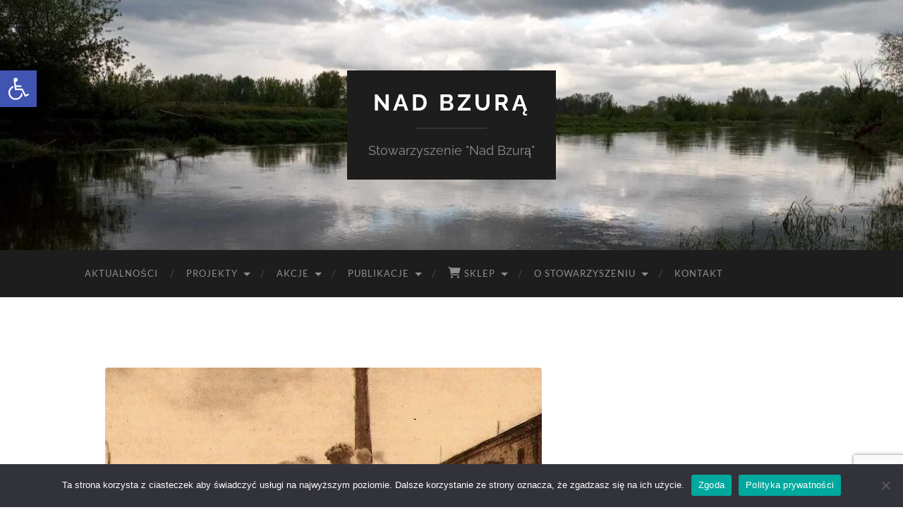

--- FILE ---
content_type: text/html; charset=UTF-8
request_url: https://nadbzura.pl/2016/03/pocztowki-z-mlodzieszyna-premiera-12-marca/
body_size: 23165
content:
<!DOCTYPE html>

<html lang="pl-PL">

	<head>

		<meta http-equiv="content-type" content="text/html" charset="UTF-8" />
		<meta name="viewport" content="width=device-width, initial-scale=1.0" >

		<link rel="profile" href="https://gmpg.org/xfn/11">

		<meta name='robots' content='index, follow, max-image-preview:large, max-snippet:-1, max-video-preview:-1' />

	<!-- This site is optimized with the Yoast SEO plugin v26.8 - https://yoast.com/product/yoast-seo-wordpress/ -->
	<title>Pocztówki z Młodzieszyna: premiera - Nad Bzurą</title>
	<link rel="canonical" href="https://nadbzura.pl/2016/03/pocztowki-z-mlodzieszyna-premiera-12-marca/" />
	<meta property="og:locale" content="pl_PL" />
	<meta property="og:type" content="article" />
	<meta property="og:title" content="Pocztówki z Młodzieszyna: premiera - Nad Bzurą" />
	<meta property="og:description" content="Młodzieszyńskie historie ukazane w formie krótkich opowieści czyli „pocztówek z przeszłości” to niezwykle ciekawa zawartość najnowszej książki Marka Orzechowskiego. Autor przez wiele lat pracy w tutejszym gimnazjum miał okazję poznać gminę i zauważył, że miejsce to posiada bardzo interesujące dzieje, często zupełnie nieznane nawet jego mieszkańcom. Jako przykład niech służą takie tematy jak zapomniana młodzieszyńska [&hellip;]" />
	<meta property="og:url" content="https://nadbzura.pl/2016/03/pocztowki-z-mlodzieszyna-premiera-12-marca/" />
	<meta property="og:site_name" content="Nad Bzurą" />
	<meta property="article:publisher" content="https://www.facebook.com/nadbzura/" />
	<meta property="article:published_time" content="2016-03-04T08:07:36+00:00" />
	<meta property="article:modified_time" content="2016-03-13T22:05:53+00:00" />
	<meta property="og:image" content="https://nadbzura.pl/wp-content/uploads/2016/03/wysadzenie-komina-cukrowni-fragment.jpg" />
	<meta property="og:image:width" content="619" />
	<meta property="og:image:height" content="367" />
	<meta property="og:image:type" content="image/jpeg" />
	<meta name="author" content="Redakcja" />
	<meta name="twitter:card" content="summary_large_image" />
	<meta name="twitter:label1" content="Napisane przez" />
	<meta name="twitter:data1" content="Redakcja" />
	<meta name="twitter:label2" content="Szacowany czas czytania" />
	<meta name="twitter:data2" content="2 minuty" />
	<script type="application/ld+json" class="yoast-schema-graph">{"@context":"https://schema.org","@graph":[{"@type":"Article","@id":"https://nadbzura.pl/2016/03/pocztowki-z-mlodzieszyna-premiera-12-marca/#article","isPartOf":{"@id":"https://nadbzura.pl/2016/03/pocztowki-z-mlodzieszyna-premiera-12-marca/"},"author":{"name":"Redakcja","@id":"https://nadbzura.pl/#/schema/person/67a7e5f509146de7fe645c64d631a657"},"headline":"Pocztówki z Młodzieszyna: premiera","datePublished":"2016-03-04T08:07:36+00:00","dateModified":"2016-03-13T22:05:53+00:00","mainEntityOfPage":{"@id":"https://nadbzura.pl/2016/03/pocztowki-z-mlodzieszyna-premiera-12-marca/"},"wordCount":340,"commentCount":0,"publisher":{"@id":"https://nadbzura.pl/#organization"},"image":{"@id":"https://nadbzura.pl/2016/03/pocztowki-z-mlodzieszyna-premiera-12-marca/#primaryimage"},"thumbnailUrl":"https://nadbzura.pl/wp-content/uploads/2016/03/wysadzenie-komina-cukrowni-fragment.jpg","keywords":["Marek Orzechowski","Młodzieszyn","Nad Bzurą","Pocztówki z Młodzieszyna","Spotkania z historią"],"articleSection":["Wiadomości"],"inLanguage":"pl-PL","potentialAction":[{"@type":"CommentAction","name":"Comment","target":["https://nadbzura.pl/2016/03/pocztowki-z-mlodzieszyna-premiera-12-marca/#respond"]}]},{"@type":"WebPage","@id":"https://nadbzura.pl/2016/03/pocztowki-z-mlodzieszyna-premiera-12-marca/","url":"https://nadbzura.pl/2016/03/pocztowki-z-mlodzieszyna-premiera-12-marca/","name":"Pocztówki z Młodzieszyna: premiera - Nad Bzurą","isPartOf":{"@id":"https://nadbzura.pl/#website"},"primaryImageOfPage":{"@id":"https://nadbzura.pl/2016/03/pocztowki-z-mlodzieszyna-premiera-12-marca/#primaryimage"},"image":{"@id":"https://nadbzura.pl/2016/03/pocztowki-z-mlodzieszyna-premiera-12-marca/#primaryimage"},"thumbnailUrl":"https://nadbzura.pl/wp-content/uploads/2016/03/wysadzenie-komina-cukrowni-fragment.jpg","datePublished":"2016-03-04T08:07:36+00:00","dateModified":"2016-03-13T22:05:53+00:00","breadcrumb":{"@id":"https://nadbzura.pl/2016/03/pocztowki-z-mlodzieszyna-premiera-12-marca/#breadcrumb"},"inLanguage":"pl-PL","potentialAction":[{"@type":"ReadAction","target":["https://nadbzura.pl/2016/03/pocztowki-z-mlodzieszyna-premiera-12-marca/"]}]},{"@type":"ImageObject","inLanguage":"pl-PL","@id":"https://nadbzura.pl/2016/03/pocztowki-z-mlodzieszyna-premiera-12-marca/#primaryimage","url":"https://nadbzura.pl/wp-content/uploads/2016/03/wysadzenie-komina-cukrowni-fragment.jpg","contentUrl":"https://nadbzura.pl/wp-content/uploads/2016/03/wysadzenie-komina-cukrowni-fragment.jpg","width":619,"height":367,"caption":"Moment wysadzenia komina cukrowni w Młodzieszynie, 1916 (ze zbiorów Andrzeja Kornackiego)"},{"@type":"BreadcrumbList","@id":"https://nadbzura.pl/2016/03/pocztowki-z-mlodzieszyna-premiera-12-marca/#breadcrumb","itemListElement":[{"@type":"ListItem","position":1,"name":"Strona główna","item":"https://nadbzura.pl/"},{"@type":"ListItem","position":2,"name":"Pocztówki z Młodzieszyna: premiera"}]},{"@type":"WebSite","@id":"https://nadbzura.pl/#website","url":"https://nadbzura.pl/","name":"Nad Bzurą","description":"Stowarzyszenie &quot;Nad Bzurą&quot;","publisher":{"@id":"https://nadbzura.pl/#organization"},"potentialAction":[{"@type":"SearchAction","target":{"@type":"EntryPoint","urlTemplate":"https://nadbzura.pl/?s={search_term_string}"},"query-input":{"@type":"PropertyValueSpecification","valueRequired":true,"valueName":"search_term_string"}}],"inLanguage":"pl-PL"},{"@type":"Organization","@id":"https://nadbzura.pl/#organization","name":"Stowarzyszenie Nad Bzurą","url":"https://nadbzura.pl/","logo":{"@type":"ImageObject","inLanguage":"pl-PL","@id":"https://nadbzura.pl/#/schema/logo/image/","url":"https://nadbzura.pl/wp-content/uploads/2017/01/nb-final.png","contentUrl":"https://nadbzura.pl/wp-content/uploads/2017/01/nb-final.png","width":2100,"height":1000,"caption":"Stowarzyszenie Nad Bzurą"},"image":{"@id":"https://nadbzura.pl/#/schema/logo/image/"},"sameAs":["https://www.facebook.com/nadbzura/"]},{"@type":"Person","@id":"https://nadbzura.pl/#/schema/person/67a7e5f509146de7fe645c64d631a657","name":"Redakcja","image":{"@type":"ImageObject","inLanguage":"pl-PL","@id":"https://nadbzura.pl/#/schema/person/image/","url":"https://secure.gravatar.com/avatar/20fe5b3c3adfc8d2b959a9047cdcc6a402a79e750553a4e12fc00f8549b5f9b7?s=96&d=retro&r=g","contentUrl":"https://secure.gravatar.com/avatar/20fe5b3c3adfc8d2b959a9047cdcc6a402a79e750553a4e12fc00f8549b5f9b7?s=96&d=retro&r=g","caption":"Redakcja"}}]}</script>
	<!-- / Yoast SEO plugin. -->


<link rel="alternate" type="application/rss+xml" title="Nad Bzurą &raquo; Kanał z wpisami" href="https://nadbzura.pl/feed/" />
<link rel="alternate" type="application/rss+xml" title="Nad Bzurą &raquo; Kanał z komentarzami" href="https://nadbzura.pl/comments/feed/" />
<link rel="alternate" type="application/rss+xml" title="Nad Bzurą &raquo; Pocztówki z Młodzieszyna: premiera Kanał z komentarzami" href="https://nadbzura.pl/2016/03/pocztowki-z-mlodzieszyna-premiera-12-marca/feed/" />
<link rel="alternate" title="oEmbed (JSON)" type="application/json+oembed" href="https://nadbzura.pl/wp-json/oembed/1.0/embed?url=https%3A%2F%2Fnadbzura.pl%2F2016%2F03%2Fpocztowki-z-mlodzieszyna-premiera-12-marca%2F" />
<link rel="alternate" title="oEmbed (XML)" type="text/xml+oembed" href="https://nadbzura.pl/wp-json/oembed/1.0/embed?url=https%3A%2F%2Fnadbzura.pl%2F2016%2F03%2Fpocztowki-z-mlodzieszyna-premiera-12-marca%2F&#038;format=xml" />
		<!-- This site uses the Google Analytics by ExactMetrics plugin v8.9.0 - Using Analytics tracking - https://www.exactmetrics.com/ -->
		<!-- Note: ExactMetrics is not currently configured on this site. The site owner needs to authenticate with Google Analytics in the ExactMetrics settings panel. -->
					<!-- No tracking code set -->
				<!-- / Google Analytics by ExactMetrics -->
		<style id='wp-img-auto-sizes-contain-inline-css' type='text/css'>
img:is([sizes=auto i],[sizes^="auto," i]){contain-intrinsic-size:3000px 1500px}
/*# sourceURL=wp-img-auto-sizes-contain-inline-css */
</style>

<link rel='stylesheet' id='dashicons-css' href='https://nadbzura.pl/wp-includes/css/dashicons.min.css?ver=6.9' type='text/css' media='all' />
<link rel='stylesheet' id='menu-icon-font-awesome-css' href='https://nadbzura.pl/wp-content/plugins/menu-icons/css/fontawesome/css/all.min.css?ver=5.15.4' type='text/css' media='all' />
<link rel='stylesheet' id='menu-icons-extra-css' href='https://nadbzura.pl/wp-content/plugins/menu-icons/css/extra.min.css?ver=0.13.20' type='text/css' media='all' />
<style id='wp-emoji-styles-inline-css' type='text/css'>

	img.wp-smiley, img.emoji {
		display: inline !important;
		border: none !important;
		box-shadow: none !important;
		height: 1em !important;
		width: 1em !important;
		margin: 0 0.07em !important;
		vertical-align: -0.1em !important;
		background: none !important;
		padding: 0 !important;
	}
/*# sourceURL=wp-emoji-styles-inline-css */
</style>
<link rel='stylesheet' id='wp-block-library-css' href='https://nadbzura.pl/wp-includes/css/dist/block-library/style.min.css?ver=6.9' type='text/css' media='all' />
<style id='wp-block-image-inline-css' type='text/css'>
.wp-block-image>a,.wp-block-image>figure>a{display:inline-block}.wp-block-image img{box-sizing:border-box;height:auto;max-width:100%;vertical-align:bottom}@media not (prefers-reduced-motion){.wp-block-image img.hide{visibility:hidden}.wp-block-image img.show{animation:show-content-image .4s}}.wp-block-image[style*=border-radius] img,.wp-block-image[style*=border-radius]>a{border-radius:inherit}.wp-block-image.has-custom-border img{box-sizing:border-box}.wp-block-image.aligncenter{text-align:center}.wp-block-image.alignfull>a,.wp-block-image.alignwide>a{width:100%}.wp-block-image.alignfull img,.wp-block-image.alignwide img{height:auto;width:100%}.wp-block-image .aligncenter,.wp-block-image .alignleft,.wp-block-image .alignright,.wp-block-image.aligncenter,.wp-block-image.alignleft,.wp-block-image.alignright{display:table}.wp-block-image .aligncenter>figcaption,.wp-block-image .alignleft>figcaption,.wp-block-image .alignright>figcaption,.wp-block-image.aligncenter>figcaption,.wp-block-image.alignleft>figcaption,.wp-block-image.alignright>figcaption{caption-side:bottom;display:table-caption}.wp-block-image .alignleft{float:left;margin:.5em 1em .5em 0}.wp-block-image .alignright{float:right;margin:.5em 0 .5em 1em}.wp-block-image .aligncenter{margin-left:auto;margin-right:auto}.wp-block-image :where(figcaption){margin-bottom:1em;margin-top:.5em}.wp-block-image.is-style-circle-mask img{border-radius:9999px}@supports ((-webkit-mask-image:none) or (mask-image:none)) or (-webkit-mask-image:none){.wp-block-image.is-style-circle-mask img{border-radius:0;-webkit-mask-image:url('data:image/svg+xml;utf8,<svg viewBox="0 0 100 100" xmlns="http://www.w3.org/2000/svg"><circle cx="50" cy="50" r="50"/></svg>');mask-image:url('data:image/svg+xml;utf8,<svg viewBox="0 0 100 100" xmlns="http://www.w3.org/2000/svg"><circle cx="50" cy="50" r="50"/></svg>');mask-mode:alpha;-webkit-mask-position:center;mask-position:center;-webkit-mask-repeat:no-repeat;mask-repeat:no-repeat;-webkit-mask-size:contain;mask-size:contain}}:root :where(.wp-block-image.is-style-rounded img,.wp-block-image .is-style-rounded img){border-radius:9999px}.wp-block-image figure{margin:0}.wp-lightbox-container{display:flex;flex-direction:column;position:relative}.wp-lightbox-container img{cursor:zoom-in}.wp-lightbox-container img:hover+button{opacity:1}.wp-lightbox-container button{align-items:center;backdrop-filter:blur(16px) saturate(180%);background-color:#5a5a5a40;border:none;border-radius:4px;cursor:zoom-in;display:flex;height:20px;justify-content:center;opacity:0;padding:0;position:absolute;right:16px;text-align:center;top:16px;width:20px;z-index:100}@media not (prefers-reduced-motion){.wp-lightbox-container button{transition:opacity .2s ease}}.wp-lightbox-container button:focus-visible{outline:3px auto #5a5a5a40;outline:3px auto -webkit-focus-ring-color;outline-offset:3px}.wp-lightbox-container button:hover{cursor:pointer;opacity:1}.wp-lightbox-container button:focus{opacity:1}.wp-lightbox-container button:focus,.wp-lightbox-container button:hover,.wp-lightbox-container button:not(:hover):not(:active):not(.has-background){background-color:#5a5a5a40;border:none}.wp-lightbox-overlay{box-sizing:border-box;cursor:zoom-out;height:100vh;left:0;overflow:hidden;position:fixed;top:0;visibility:hidden;width:100%;z-index:100000}.wp-lightbox-overlay .close-button{align-items:center;cursor:pointer;display:flex;justify-content:center;min-height:40px;min-width:40px;padding:0;position:absolute;right:calc(env(safe-area-inset-right) + 16px);top:calc(env(safe-area-inset-top) + 16px);z-index:5000000}.wp-lightbox-overlay .close-button:focus,.wp-lightbox-overlay .close-button:hover,.wp-lightbox-overlay .close-button:not(:hover):not(:active):not(.has-background){background:none;border:none}.wp-lightbox-overlay .lightbox-image-container{height:var(--wp--lightbox-container-height);left:50%;overflow:hidden;position:absolute;top:50%;transform:translate(-50%,-50%);transform-origin:top left;width:var(--wp--lightbox-container-width);z-index:9999999999}.wp-lightbox-overlay .wp-block-image{align-items:center;box-sizing:border-box;display:flex;height:100%;justify-content:center;margin:0;position:relative;transform-origin:0 0;width:100%;z-index:3000000}.wp-lightbox-overlay .wp-block-image img{height:var(--wp--lightbox-image-height);min-height:var(--wp--lightbox-image-height);min-width:var(--wp--lightbox-image-width);width:var(--wp--lightbox-image-width)}.wp-lightbox-overlay .wp-block-image figcaption{display:none}.wp-lightbox-overlay button{background:none;border:none}.wp-lightbox-overlay .scrim{background-color:#fff;height:100%;opacity:.9;position:absolute;width:100%;z-index:2000000}.wp-lightbox-overlay.active{visibility:visible}@media not (prefers-reduced-motion){.wp-lightbox-overlay.active{animation:turn-on-visibility .25s both}.wp-lightbox-overlay.active img{animation:turn-on-visibility .35s both}.wp-lightbox-overlay.show-closing-animation:not(.active){animation:turn-off-visibility .35s both}.wp-lightbox-overlay.show-closing-animation:not(.active) img{animation:turn-off-visibility .25s both}.wp-lightbox-overlay.zoom.active{animation:none;opacity:1;visibility:visible}.wp-lightbox-overlay.zoom.active .lightbox-image-container{animation:lightbox-zoom-in .4s}.wp-lightbox-overlay.zoom.active .lightbox-image-container img{animation:none}.wp-lightbox-overlay.zoom.active .scrim{animation:turn-on-visibility .4s forwards}.wp-lightbox-overlay.zoom.show-closing-animation:not(.active){animation:none}.wp-lightbox-overlay.zoom.show-closing-animation:not(.active) .lightbox-image-container{animation:lightbox-zoom-out .4s}.wp-lightbox-overlay.zoom.show-closing-animation:not(.active) .lightbox-image-container img{animation:none}.wp-lightbox-overlay.zoom.show-closing-animation:not(.active) .scrim{animation:turn-off-visibility .4s forwards}}@keyframes show-content-image{0%{visibility:hidden}99%{visibility:hidden}to{visibility:visible}}@keyframes turn-on-visibility{0%{opacity:0}to{opacity:1}}@keyframes turn-off-visibility{0%{opacity:1;visibility:visible}99%{opacity:0;visibility:visible}to{opacity:0;visibility:hidden}}@keyframes lightbox-zoom-in{0%{transform:translate(calc((-100vw + var(--wp--lightbox-scrollbar-width))/2 + var(--wp--lightbox-initial-left-position)),calc(-50vh + var(--wp--lightbox-initial-top-position))) scale(var(--wp--lightbox-scale))}to{transform:translate(-50%,-50%) scale(1)}}@keyframes lightbox-zoom-out{0%{transform:translate(-50%,-50%) scale(1);visibility:visible}99%{visibility:visible}to{transform:translate(calc((-100vw + var(--wp--lightbox-scrollbar-width))/2 + var(--wp--lightbox-initial-left-position)),calc(-50vh + var(--wp--lightbox-initial-top-position))) scale(var(--wp--lightbox-scale));visibility:hidden}}
/*# sourceURL=https://nadbzura.pl/wp-includes/blocks/image/style.min.css */
</style>
<style id='wp-block-paragraph-inline-css' type='text/css'>
.is-small-text{font-size:.875em}.is-regular-text{font-size:1em}.is-large-text{font-size:2.25em}.is-larger-text{font-size:3em}.has-drop-cap:not(:focus):first-letter{float:left;font-size:8.4em;font-style:normal;font-weight:100;line-height:.68;margin:.05em .1em 0 0;text-transform:uppercase}body.rtl .has-drop-cap:not(:focus):first-letter{float:none;margin-left:.1em}p.has-drop-cap.has-background{overflow:hidden}:root :where(p.has-background){padding:1.25em 2.375em}:where(p.has-text-color:not(.has-link-color)) a{color:inherit}p.has-text-align-left[style*="writing-mode:vertical-lr"],p.has-text-align-right[style*="writing-mode:vertical-rl"]{rotate:180deg}
/*# sourceURL=https://nadbzura.pl/wp-includes/blocks/paragraph/style.min.css */
</style>
<link rel='stylesheet' id='wc-blocks-style-css' href='https://nadbzura.pl/wp-content/plugins/woocommerce/assets/client/blocks/wc-blocks.css?ver=wc-10.2.3' type='text/css' media='all' />
<style id='global-styles-inline-css' type='text/css'>
:root{--wp--preset--aspect-ratio--square: 1;--wp--preset--aspect-ratio--4-3: 4/3;--wp--preset--aspect-ratio--3-4: 3/4;--wp--preset--aspect-ratio--3-2: 3/2;--wp--preset--aspect-ratio--2-3: 2/3;--wp--preset--aspect-ratio--16-9: 16/9;--wp--preset--aspect-ratio--9-16: 9/16;--wp--preset--color--black: #000000;--wp--preset--color--cyan-bluish-gray: #abb8c3;--wp--preset--color--white: #fff;--wp--preset--color--pale-pink: #f78da7;--wp--preset--color--vivid-red: #cf2e2e;--wp--preset--color--luminous-vivid-orange: #ff6900;--wp--preset--color--luminous-vivid-amber: #fcb900;--wp--preset--color--light-green-cyan: #7bdcb5;--wp--preset--color--vivid-green-cyan: #00d084;--wp--preset--color--pale-cyan-blue: #8ed1fc;--wp--preset--color--vivid-cyan-blue: #0693e3;--wp--preset--color--vivid-purple: #9b51e0;--wp--preset--color--accent: #1e73be;--wp--preset--color--dark-gray: #444;--wp--preset--color--medium-gray: #666;--wp--preset--color--light-gray: #888;--wp--preset--gradient--vivid-cyan-blue-to-vivid-purple: linear-gradient(135deg,rgb(6,147,227) 0%,rgb(155,81,224) 100%);--wp--preset--gradient--light-green-cyan-to-vivid-green-cyan: linear-gradient(135deg,rgb(122,220,180) 0%,rgb(0,208,130) 100%);--wp--preset--gradient--luminous-vivid-amber-to-luminous-vivid-orange: linear-gradient(135deg,rgb(252,185,0) 0%,rgb(255,105,0) 100%);--wp--preset--gradient--luminous-vivid-orange-to-vivid-red: linear-gradient(135deg,rgb(255,105,0) 0%,rgb(207,46,46) 100%);--wp--preset--gradient--very-light-gray-to-cyan-bluish-gray: linear-gradient(135deg,rgb(238,238,238) 0%,rgb(169,184,195) 100%);--wp--preset--gradient--cool-to-warm-spectrum: linear-gradient(135deg,rgb(74,234,220) 0%,rgb(151,120,209) 20%,rgb(207,42,186) 40%,rgb(238,44,130) 60%,rgb(251,105,98) 80%,rgb(254,248,76) 100%);--wp--preset--gradient--blush-light-purple: linear-gradient(135deg,rgb(255,206,236) 0%,rgb(152,150,240) 100%);--wp--preset--gradient--blush-bordeaux: linear-gradient(135deg,rgb(254,205,165) 0%,rgb(254,45,45) 50%,rgb(107,0,62) 100%);--wp--preset--gradient--luminous-dusk: linear-gradient(135deg,rgb(255,203,112) 0%,rgb(199,81,192) 50%,rgb(65,88,208) 100%);--wp--preset--gradient--pale-ocean: linear-gradient(135deg,rgb(255,245,203) 0%,rgb(182,227,212) 50%,rgb(51,167,181) 100%);--wp--preset--gradient--electric-grass: linear-gradient(135deg,rgb(202,248,128) 0%,rgb(113,206,126) 100%);--wp--preset--gradient--midnight: linear-gradient(135deg,rgb(2,3,129) 0%,rgb(40,116,252) 100%);--wp--preset--font-size--small: 16px;--wp--preset--font-size--medium: 20px;--wp--preset--font-size--large: 24px;--wp--preset--font-size--x-large: 42px;--wp--preset--font-size--regular: 19px;--wp--preset--font-size--larger: 32px;--wp--preset--spacing--20: 0.44rem;--wp--preset--spacing--30: 0.67rem;--wp--preset--spacing--40: 1rem;--wp--preset--spacing--50: 1.5rem;--wp--preset--spacing--60: 2.25rem;--wp--preset--spacing--70: 3.38rem;--wp--preset--spacing--80: 5.06rem;--wp--preset--shadow--natural: 6px 6px 9px rgba(0, 0, 0, 0.2);--wp--preset--shadow--deep: 12px 12px 50px rgba(0, 0, 0, 0.4);--wp--preset--shadow--sharp: 6px 6px 0px rgba(0, 0, 0, 0.2);--wp--preset--shadow--outlined: 6px 6px 0px -3px rgb(255, 255, 255), 6px 6px rgb(0, 0, 0);--wp--preset--shadow--crisp: 6px 6px 0px rgb(0, 0, 0);}:where(.is-layout-flex){gap: 0.5em;}:where(.is-layout-grid){gap: 0.5em;}body .is-layout-flex{display: flex;}.is-layout-flex{flex-wrap: wrap;align-items: center;}.is-layout-flex > :is(*, div){margin: 0;}body .is-layout-grid{display: grid;}.is-layout-grid > :is(*, div){margin: 0;}:where(.wp-block-columns.is-layout-flex){gap: 2em;}:where(.wp-block-columns.is-layout-grid){gap: 2em;}:where(.wp-block-post-template.is-layout-flex){gap: 1.25em;}:where(.wp-block-post-template.is-layout-grid){gap: 1.25em;}.has-black-color{color: var(--wp--preset--color--black) !important;}.has-cyan-bluish-gray-color{color: var(--wp--preset--color--cyan-bluish-gray) !important;}.has-white-color{color: var(--wp--preset--color--white) !important;}.has-pale-pink-color{color: var(--wp--preset--color--pale-pink) !important;}.has-vivid-red-color{color: var(--wp--preset--color--vivid-red) !important;}.has-luminous-vivid-orange-color{color: var(--wp--preset--color--luminous-vivid-orange) !important;}.has-luminous-vivid-amber-color{color: var(--wp--preset--color--luminous-vivid-amber) !important;}.has-light-green-cyan-color{color: var(--wp--preset--color--light-green-cyan) !important;}.has-vivid-green-cyan-color{color: var(--wp--preset--color--vivid-green-cyan) !important;}.has-pale-cyan-blue-color{color: var(--wp--preset--color--pale-cyan-blue) !important;}.has-vivid-cyan-blue-color{color: var(--wp--preset--color--vivid-cyan-blue) !important;}.has-vivid-purple-color{color: var(--wp--preset--color--vivid-purple) !important;}.has-black-background-color{background-color: var(--wp--preset--color--black) !important;}.has-cyan-bluish-gray-background-color{background-color: var(--wp--preset--color--cyan-bluish-gray) !important;}.has-white-background-color{background-color: var(--wp--preset--color--white) !important;}.has-pale-pink-background-color{background-color: var(--wp--preset--color--pale-pink) !important;}.has-vivid-red-background-color{background-color: var(--wp--preset--color--vivid-red) !important;}.has-luminous-vivid-orange-background-color{background-color: var(--wp--preset--color--luminous-vivid-orange) !important;}.has-luminous-vivid-amber-background-color{background-color: var(--wp--preset--color--luminous-vivid-amber) !important;}.has-light-green-cyan-background-color{background-color: var(--wp--preset--color--light-green-cyan) !important;}.has-vivid-green-cyan-background-color{background-color: var(--wp--preset--color--vivid-green-cyan) !important;}.has-pale-cyan-blue-background-color{background-color: var(--wp--preset--color--pale-cyan-blue) !important;}.has-vivid-cyan-blue-background-color{background-color: var(--wp--preset--color--vivid-cyan-blue) !important;}.has-vivid-purple-background-color{background-color: var(--wp--preset--color--vivid-purple) !important;}.has-black-border-color{border-color: var(--wp--preset--color--black) !important;}.has-cyan-bluish-gray-border-color{border-color: var(--wp--preset--color--cyan-bluish-gray) !important;}.has-white-border-color{border-color: var(--wp--preset--color--white) !important;}.has-pale-pink-border-color{border-color: var(--wp--preset--color--pale-pink) !important;}.has-vivid-red-border-color{border-color: var(--wp--preset--color--vivid-red) !important;}.has-luminous-vivid-orange-border-color{border-color: var(--wp--preset--color--luminous-vivid-orange) !important;}.has-luminous-vivid-amber-border-color{border-color: var(--wp--preset--color--luminous-vivid-amber) !important;}.has-light-green-cyan-border-color{border-color: var(--wp--preset--color--light-green-cyan) !important;}.has-vivid-green-cyan-border-color{border-color: var(--wp--preset--color--vivid-green-cyan) !important;}.has-pale-cyan-blue-border-color{border-color: var(--wp--preset--color--pale-cyan-blue) !important;}.has-vivid-cyan-blue-border-color{border-color: var(--wp--preset--color--vivid-cyan-blue) !important;}.has-vivid-purple-border-color{border-color: var(--wp--preset--color--vivid-purple) !important;}.has-vivid-cyan-blue-to-vivid-purple-gradient-background{background: var(--wp--preset--gradient--vivid-cyan-blue-to-vivid-purple) !important;}.has-light-green-cyan-to-vivid-green-cyan-gradient-background{background: var(--wp--preset--gradient--light-green-cyan-to-vivid-green-cyan) !important;}.has-luminous-vivid-amber-to-luminous-vivid-orange-gradient-background{background: var(--wp--preset--gradient--luminous-vivid-amber-to-luminous-vivid-orange) !important;}.has-luminous-vivid-orange-to-vivid-red-gradient-background{background: var(--wp--preset--gradient--luminous-vivid-orange-to-vivid-red) !important;}.has-very-light-gray-to-cyan-bluish-gray-gradient-background{background: var(--wp--preset--gradient--very-light-gray-to-cyan-bluish-gray) !important;}.has-cool-to-warm-spectrum-gradient-background{background: var(--wp--preset--gradient--cool-to-warm-spectrum) !important;}.has-blush-light-purple-gradient-background{background: var(--wp--preset--gradient--blush-light-purple) !important;}.has-blush-bordeaux-gradient-background{background: var(--wp--preset--gradient--blush-bordeaux) !important;}.has-luminous-dusk-gradient-background{background: var(--wp--preset--gradient--luminous-dusk) !important;}.has-pale-ocean-gradient-background{background: var(--wp--preset--gradient--pale-ocean) !important;}.has-electric-grass-gradient-background{background: var(--wp--preset--gradient--electric-grass) !important;}.has-midnight-gradient-background{background: var(--wp--preset--gradient--midnight) !important;}.has-small-font-size{font-size: var(--wp--preset--font-size--small) !important;}.has-medium-font-size{font-size: var(--wp--preset--font-size--medium) !important;}.has-large-font-size{font-size: var(--wp--preset--font-size--large) !important;}.has-x-large-font-size{font-size: var(--wp--preset--font-size--x-large) !important;}
/*# sourceURL=global-styles-inline-css */
</style>

<style id='classic-theme-styles-inline-css' type='text/css'>
/*! This file is auto-generated */
.wp-block-button__link{color:#fff;background-color:#32373c;border-radius:9999px;box-shadow:none;text-decoration:none;padding:calc(.667em + 2px) calc(1.333em + 2px);font-size:1.125em}.wp-block-file__button{background:#32373c;color:#fff;text-decoration:none}
/*# sourceURL=/wp-includes/css/classic-themes.min.css */
</style>
<link rel='stylesheet' id='woocommerce-layout-css' href='https://nadbzura.pl/wp-content/plugins/woocommerce/assets/css/woocommerce-layout.css?ver=10.2.3' type='text/css' media='all' />
<link rel='stylesheet' id='woocommerce-smallscreen-css' href='https://nadbzura.pl/wp-content/plugins/woocommerce/assets/css/woocommerce-smallscreen.css?ver=10.2.3' type='text/css' media='only screen and (max-width: 768px)' />
<link rel='stylesheet' id='woocommerce-general-css' href='https://nadbzura.pl/wp-content/plugins/woocommerce/assets/css/woocommerce.css?ver=10.2.3' type='text/css' media='all' />
<style id='woocommerce-inline-inline-css' type='text/css'>
.woocommerce form .form-row .required { visibility: visible; }
/*# sourceURL=woocommerce-inline-inline-css */
</style>
<link rel='stylesheet' id='contact-form-7-css' href='https://nadbzura.pl/wp-content/plugins/contact-form-7/includes/css/styles.css?ver=6.1.4' type='text/css' media='all' />
<link rel='stylesheet' id='cookie-notice-front-css' href='https://nadbzura.pl/wp-content/plugins/cookie-notice/css/front.min.css?ver=2.5.11' type='text/css' media='all' />
<link rel='stylesheet' id='pojo-a11y-css' href='https://nadbzura.pl/wp-content/plugins/pojo-accessibility/modules/legacy/assets/css/style.min.css?ver=1.0.0' type='text/css' media='all' />
<link rel='stylesheet' id='brands-styles-css' href='https://nadbzura.pl/wp-content/plugins/woocommerce/assets/css/brands.css?ver=10.2.3' type='text/css' media='all' />
<link rel='stylesheet' id='slb_core-css' href='https://nadbzura.pl/wp-content/plugins/simple-lightbox/client/css/app.css?ver=2.9.4' type='text/css' media='all' />
<link rel='stylesheet' id='cf7cf-style-css' href='https://nadbzura.pl/wp-content/plugins/cf7-conditional-fields/style.css?ver=2.6.7' type='text/css' media='all' />
<link rel='stylesheet' id='hemingway_googleFonts-css' href='https://nadbzura.pl/wp-content/themes/hemingway/assets/css/fonts.css' type='text/css' media='all' />
<link rel='stylesheet' id='hemingway_style-css' href='https://nadbzura.pl/wp-content/themes/hemingway/style.css?ver=2.3.2' type='text/css' media='all' />
<script type="text/javascript" src="https://nadbzura.pl/wp-includes/js/jquery/jquery.min.js?ver=3.7.1" id="jquery-core-js"></script>
<script type="text/javascript" src="https://nadbzura.pl/wp-includes/js/jquery/jquery-migrate.min.js?ver=3.4.1" id="jquery-migrate-js"></script>
<script type="text/javascript" src="https://nadbzura.pl/wp-content/plugins/woocommerce/assets/js/jquery-blockui/jquery.blockUI.min.js?ver=2.7.0-wc.10.2.3" id="jquery-blockui-js" defer="defer" data-wp-strategy="defer"></script>
<script type="text/javascript" id="wc-add-to-cart-js-extra">
/* <![CDATA[ */
var wc_add_to_cart_params = {"ajax_url":"/wp-admin/admin-ajax.php","wc_ajax_url":"/?wc-ajax=%%endpoint%%","i18n_view_cart":"Zobacz koszyk","cart_url":"https://nadbzura.pl/koszyk/","is_cart":"","cart_redirect_after_add":"no"};
//# sourceURL=wc-add-to-cart-js-extra
/* ]]> */
</script>
<script type="text/javascript" src="https://nadbzura.pl/wp-content/plugins/woocommerce/assets/js/frontend/add-to-cart.min.js?ver=10.2.3" id="wc-add-to-cart-js" defer="defer" data-wp-strategy="defer"></script>
<script type="text/javascript" src="https://nadbzura.pl/wp-content/plugins/woocommerce/assets/js/js-cookie/js.cookie.min.js?ver=2.1.4-wc.10.2.3" id="js-cookie-js" defer="defer" data-wp-strategy="defer"></script>
<script type="text/javascript" id="woocommerce-js-extra">
/* <![CDATA[ */
var woocommerce_params = {"ajax_url":"/wp-admin/admin-ajax.php","wc_ajax_url":"/?wc-ajax=%%endpoint%%","i18n_password_show":"Poka\u017c has\u0142o","i18n_password_hide":"Ukryj has\u0142o"};
//# sourceURL=woocommerce-js-extra
/* ]]> */
</script>
<script type="text/javascript" src="https://nadbzura.pl/wp-content/plugins/woocommerce/assets/js/frontend/woocommerce.min.js?ver=10.2.3" id="woocommerce-js" defer="defer" data-wp-strategy="defer"></script>
<script type="text/javascript" id="cookie-notice-front-js-before">
/* <![CDATA[ */
var cnArgs = {"ajaxUrl":"https:\/\/nadbzura.pl\/wp-admin\/admin-ajax.php","nonce":"9a3d891ff9","hideEffect":"fade","position":"bottom","onScroll":false,"onScrollOffset":100,"onClick":false,"cookieName":"cookie_notice_accepted","cookieTime":2592000,"cookieTimeRejected":2592000,"globalCookie":false,"redirection":false,"cache":true,"revokeCookies":false,"revokeCookiesOpt":"automatic"};

//# sourceURL=cookie-notice-front-js-before
/* ]]> */
</script>
<script type="text/javascript" src="https://nadbzura.pl/wp-content/plugins/cookie-notice/js/front.min.js?ver=2.5.11" id="cookie-notice-front-js"></script>
<link rel="https://api.w.org/" href="https://nadbzura.pl/wp-json/" /><link rel="alternate" title="JSON" type="application/json" href="https://nadbzura.pl/wp-json/wp/v2/posts/1999" /><link rel="EditURI" type="application/rsd+xml" title="RSD" href="https://nadbzura.pl/xmlrpc.php?rsd" />
<meta name="generator" content="WordPress 6.9" />
<meta name="generator" content="WooCommerce 10.2.3" />
<link rel='shortlink' href='https://nadbzura.pl/?p=1999' />
        <style type="text/css" id="pf-main-css">
            
				@media screen {
					.printfriendly {
						z-index: 1000; display: flex; margin: 0px 0px 0px 0px
					}
					.printfriendly a, .printfriendly a:link, .printfriendly a:visited, .printfriendly a:hover, .printfriendly a:active {
						font-weight: 600;
						cursor: pointer;
						text-decoration: none;
						border: none;
						-webkit-box-shadow: none;
						-moz-box-shadow: none;
						box-shadow: none;
						outline:none;
						font-size: 14px !important;
						color: #6D9F00 !important;
					}
					.printfriendly.pf-alignleft {
						justify-content: start;
					}
					.printfriendly.pf-alignright {
						justify-content: end;
					}
					.printfriendly.pf-aligncenter {
						justify-content: center;
						
					}
				}

				.pf-button-img {
					border: none;
					-webkit-box-shadow: none;
					-moz-box-shadow: none;
					box-shadow: none;
					padding: 0;
					margin: 0;
					display: inline;
					vertical-align: middle;
				}

				img.pf-button-img + .pf-button-text {
					margin-left: 6px;
				}

				@media print {
					.printfriendly {
						display: none;
					}
				}
				        </style>

            
        <style type="text/css" id="pf-excerpt-styles">
          .pf-button.pf-button-excerpt {
              display: none;
           }
        </style>

            <link rel="apple-touch-icon" sizes="180x180" href="/wp-content/uploads/fbrfg/apple-touch-icon.png?v=2bQ0lQdPkp">
<link rel="icon" type="image/png" sizes="32x32" href="/wp-content/uploads/fbrfg/favicon-32x32.png?v=2bQ0lQdPkp">
<link rel="icon" type="image/png" sizes="16x16" href="/wp-content/uploads/fbrfg/favicon-16x16.png?v=2bQ0lQdPkp">
<link rel="manifest" href="/wp-content/uploads/fbrfg/manifest.json?v=2bQ0lQdPkp">
<link rel="mask-icon" href="/wp-content/uploads/fbrfg/safari-pinned-tab.svg?v=2bQ0lQdPkp" color="#007dea">
<link rel="shortcut icon" href="/wp-content/uploads/fbrfg/favicon.ico?v=2bQ0lQdPkp">
<meta name="msapplication-config" content="/wp-content/uploads/fbrfg/browserconfig.xml?v=2bQ0lQdPkp">
<meta name="theme-color" content="#ffffff"><style type="text/css">
#pojo-a11y-toolbar .pojo-a11y-toolbar-toggle a{ background-color: #4054b2;	color: #ffffff;}
#pojo-a11y-toolbar .pojo-a11y-toolbar-overlay, #pojo-a11y-toolbar .pojo-a11y-toolbar-overlay ul.pojo-a11y-toolbar-items.pojo-a11y-links{ border-color: #4054b2;}
body.pojo-a11y-focusable a:focus{ outline-style: solid !important;	outline-width: 1px !important;	outline-color: #FF0000 !important;}
#pojo-a11y-toolbar{ top: 100px !important;}
#pojo-a11y-toolbar .pojo-a11y-toolbar-overlay{ background-color: #ffffff;}
#pojo-a11y-toolbar .pojo-a11y-toolbar-overlay ul.pojo-a11y-toolbar-items li.pojo-a11y-toolbar-item a, #pojo-a11y-toolbar .pojo-a11y-toolbar-overlay p.pojo-a11y-toolbar-title{ color: #333333;}
#pojo-a11y-toolbar .pojo-a11y-toolbar-overlay ul.pojo-a11y-toolbar-items li.pojo-a11y-toolbar-item a.active{ background-color: #4054b2;	color: #ffffff;}
@media (max-width: 767px) { #pojo-a11y-toolbar { top: 50px !important; } }</style><style type="text/css"><!-- Customizer CSS -->::selection { background-color: #1e73be; }.featured-media .sticky-post { background-color: #1e73be; }fieldset legend { background-color: #1e73be; }:root .has-accent-background-color { background-color: #1e73be; }button:hover { background-color: #1e73be; }.button:hover { background-color: #1e73be; }.faux-button:hover { background-color: #1e73be; }a.more-link:hover { background-color: #1e73be; }.wp-block-button__link:hover { background-color: #1e73be; }.is-style-outline .wp-block-button__link.has-accent-color:hover { background-color: #1e73be; }.wp-block-file__button:hover { background-color: #1e73be; }input[type="button"]:hover { background-color: #1e73be; }input[type="reset"]:hover { background-color: #1e73be; }input[type="submit"]:hover { background-color: #1e73be; }.post-tags a:hover { background-color: #1e73be; }.content #respond input[type="submit"]:hover { background-color: #1e73be; }.search-form .search-submit { background-color: #1e73be; }.sidebar .tagcloud a:hover { background-color: #1e73be; }.footer .tagcloud a:hover { background-color: #1e73be; }.is-style-outline .wp-block-button__link.has-accent-color:hover { border-color: #1e73be; }.post-tags a:hover:after { border-right-color: #1e73be; }a { color: #1e73be; }.blog-title a:hover { color: #1e73be; }.blog-menu a:hover { color: #1e73be; }.post-title a:hover { color: #1e73be; }.post-meta a:hover { color: #1e73be; }.blog .format-quote blockquote cite a:hover { color: #1e73be; }:root .has-accent-color { color: #1e73be; }.post-categories a { color: #1e73be; }.post-categories a:hover { color: #1e73be; }.post-nav a:hover { color: #1e73be; }.archive-nav a:hover { color: #1e73be; }.comment-meta-content cite a:hover { color: #1e73be; }.comment-meta-content p a:hover { color: #1e73be; }.comment-actions a:hover { color: #1e73be; }#cancel-comment-reply-link { color: #1e73be; }#cancel-comment-reply-link:hover { color: #1e73be; }.widget-title a { color: #1e73be; }.widget-title a:hover { color: #1e73be; }.widget_text a { color: #1e73be; }.widget_text a:hover { color: #1e73be; }.widget_rss a { color: #1e73be; }.widget_rss a:hover { color: #1e73be; }.widget_archive a { color: #1e73be; }.widget_archive a:hover { color: #1e73be; }.widget_meta a { color: #1e73be; }.widget_meta a:hover { color: #1e73be; }.widget_recent_comments a { color: #1e73be; }.widget_recent_comments a:hover { color: #1e73be; }.widget_pages a { color: #1e73be; }.widget_pages a:hover { color: #1e73be; }.widget_links a { color: #1e73be; }.widget_links a:hover { color: #1e73be; }.widget_recent_entries a { color: #1e73be; }.widget_recent_entries a:hover { color: #1e73be; }.widget_categories a { color: #1e73be; }.widget_categories a:hover { color: #1e73be; }#wp-calendar a { color: #1e73be; }#wp-calendar a:hover { color: #1e73be; }#wp-calendar tfoot a:hover { color: #1e73be; }.wp-calendar-nav a:hover { color: #1e73be; }.widgetmore a { color: #1e73be; }.widgetmore a:hover { color: #1e73be; }</style><!-- /Customizer CSS -->	<noscript><style>.woocommerce-product-gallery{ opacity: 1 !important; }</style></noscript>
	<meta name="generator" content="Elementor 3.32.4; features: e_font_icon_svg, additional_custom_breakpoints; settings: css_print_method-external, google_font-enabled, font_display-swap">
			<style>
				.e-con.e-parent:nth-of-type(n+4):not(.e-lazyloaded):not(.e-no-lazyload),
				.e-con.e-parent:nth-of-type(n+4):not(.e-lazyloaded):not(.e-no-lazyload) * {
					background-image: none !important;
				}
				@media screen and (max-height: 1024px) {
					.e-con.e-parent:nth-of-type(n+3):not(.e-lazyloaded):not(.e-no-lazyload),
					.e-con.e-parent:nth-of-type(n+3):not(.e-lazyloaded):not(.e-no-lazyload) * {
						background-image: none !important;
					}
				}
				@media screen and (max-height: 640px) {
					.e-con.e-parent:nth-of-type(n+2):not(.e-lazyloaded):not(.e-no-lazyload),
					.e-con.e-parent:nth-of-type(n+2):not(.e-lazyloaded):not(.e-no-lazyload) * {
						background-image: none !important;
					}
				}
			</style>
					<style type="text/css" id="wp-custom-css">
			img.alignleft,
.alignleft img,
img.aligncenter,
.aligncenter img,
img.alignright,
.alignright img {
	box-sizing: border-box;
	padding: 5px;
	border: none;
}		</style>
		
	</head>
	
	<body class="wp-singular post-template-default single single-post postid-1999 single-format-standard wp-theme-hemingway theme-hemingway woocommerce-no-js cookies-not-set elementor-default elementor-kit-4510">

		
		<a class="skip-link button" href="#site-content">Skip to the content</a>
	
		<div class="big-wrapper">
	
			<div class="header-cover section bg-dark-light no-padding">

						
				<div class="header section" style="background-image: url( https://nadbzura.pl/wp-content/uploads/2024/04/cropped-4812da39-ea5f-4447-8429-960f7ca99bc5.jpg );">
							
					<div class="header-inner section-inner">
					
											
							<div class="blog-info">
							
																	<div class="blog-title">
										<a href="https://nadbzura.pl" rel="home">Nad Bzurą</a>
									</div>
																
																	<p class="blog-description">Stowarzyszenie &quot;Nad Bzurą&quot;</p>
															
							</div><!-- .blog-info -->
							
															
					</div><!-- .header-inner -->
								
				</div><!-- .header -->
			
			</div><!-- .bg-dark -->
			
			<div class="navigation section no-padding bg-dark">
			
				<div class="navigation-inner section-inner group">
				
					<div class="toggle-container section-inner hidden">
			
						<button type="button" class="nav-toggle toggle">
							<div class="bar"></div>
							<div class="bar"></div>
							<div class="bar"></div>
							<span class="screen-reader-text">Toggle mobile menu</span>
						</button>
						
						<button type="button" class="search-toggle toggle">
							<div class="metal"></div>
							<div class="glass"></div>
							<div class="handle"></div>
							<span class="screen-reader-text">Toggle search field</span>
						</button>
											
					</div><!-- .toggle-container -->
					
					<div class="blog-search hidden">
						<form role="search" method="get" class="search-form" action="https://nadbzura.pl/">
				<label>
					<span class="screen-reader-text">Szukaj:</span>
					<input type="search" class="search-field" placeholder="Szukaj &hellip;" value="" name="s" />
				</label>
				<input type="submit" class="search-submit" value="Szukaj" />
			</form>					</div><!-- .blog-search -->
				
					<ul class="blog-menu">
						<li id="menu-item-69" class="menu-item menu-item-type-custom menu-item-object-custom menu-item-home menu-item-69"><a href="https://nadbzura.pl/">Aktualności</a></li>
<li id="menu-item-62" class="menu-item menu-item-type-post_type menu-item-object-page menu-item-has-children menu-item-62"><a href="https://nadbzura.pl/nasze-akcje/bohaterowie-bitwy-nad-bzura/">Projekty</a>
<ul class="sub-menu">
	<li id="menu-item-2725" class="menu-item menu-item-type-post_type menu-item-object-page menu-item-2725"><a href="https://nadbzura.pl/kanal-historia/">Kanał Historia</a></li>
	<li id="menu-item-125" class="menu-item menu-item-type-post_type menu-item-object-page menu-item-125"><a href="https://nadbzura.pl/nasze-akcje/bohaterowie-bitwy-nad-bzura/">Bohaterowie Bitwy nad Bzurą</a></li>
	<li id="menu-item-390" class="menu-item menu-item-type-post_type menu-item-object-page menu-item-390"><a href="https://nadbzura.pl/nasze-akcje/czysta-bzura/">Czysta Bzura</a></li>
	<li id="menu-item-270" class="menu-item menu-item-type-post_type menu-item-object-page menu-item-270"><a href="https://nadbzura.pl/nasze-akcje/spotkania-z-historia/">Spotkania z historią</a></li>
	<li id="menu-item-391" class="menu-item menu-item-type-post_type menu-item-object-page menu-item-391"><a href="https://nadbzura.pl/nasze-akcje/projekt-olenderski/">Projekt Olenderski</a></li>
</ul>
</li>
<li id="menu-item-2909" class="menu-item menu-item-type-custom menu-item-object-custom menu-item-has-children menu-item-2909"><a href="#">Akcje</a>
<ul class="sub-menu">
	<li id="menu-item-2474" class="menu-item menu-item-type-post_type menu-item-object-page menu-item-2474"><a href="https://nadbzura.pl/sobotki-nad-bzura/">Sobótki nad Bzurą</a></li>
	<li id="menu-item-2228" class="menu-item menu-item-type-post_type menu-item-object-page menu-item-2228"><a href="https://nadbzura.pl/splyw-bzura/">Ogólnopolski Spływ Bzurą</a></li>
	<li id="menu-item-417" class="menu-item menu-item-type-post_type menu-item-object-page menu-item-417"><a href="https://nadbzura.pl/akcje/sprzatanie-bzury-z-kajakow/">Sprzątanie Bzury z kajaków</a></li>
	<li id="menu-item-139" class="menu-item menu-item-type-post_type menu-item-object-page menu-item-has-children menu-item-139"><a href="https://nadbzura.pl/patronaty/">Patronaty</a>
	<ul class="sub-menu">
		<li id="menu-item-403" class="menu-item menu-item-type-post_type menu-item-object-page menu-item-403"><a href="https://nadbzura.pl/patronaty/kronikarz-brochowski/">Kronikarz brochowski</a></li>
		<li id="menu-item-402" class="menu-item menu-item-type-post_type menu-item-object-page menu-item-402"><a href="https://nadbzura.pl/patronaty/cala-bzura-kajakiem/">Cała Bzura kajakiem</a></li>
	</ul>
</li>
	<li id="menu-item-2509" class="menu-item menu-item-type-post_type menu-item-object-page menu-item-2509"><a href="https://nadbzura.pl/rzeka-roku/">Rzeka Roku</a></li>
	<li id="menu-item-414" class="menu-item menu-item-type-post_type menu-item-object-page menu-item-414"><a href="https://nadbzura.pl/akcje/z-biblioteka-nie-wyjdziesz-jak-zablocki-na-mydle/">Z biblioteką nie wyjdziesz jak Zabłocki na mydle</a></li>
	<li id="menu-item-413" class="menu-item menu-item-type-post_type menu-item-object-page menu-item-413"><a href="https://nadbzura.pl/akcje/sochaczewskie-dorozki/">Sochaczewskie dorożki</a></li>
	<li id="menu-item-412" class="menu-item menu-item-type-post_type menu-item-object-page menu-item-412"><a href="https://nadbzura.pl/akcje/dzien-ziemi/">Dzień Ziemi</a></li>
</ul>
</li>
<li id="menu-item-134" class="menu-item menu-item-type-post_type menu-item-object-page menu-item-has-children menu-item-134"><a href="https://nadbzura.pl/publikacje/">Publikacje</a>
<ul class="sub-menu">
	<li id="menu-item-3026" class="menu-item menu-item-type-post_type menu-item-object-page menu-item-3026"><a href="https://nadbzura.pl/szmuglerzy/">Szmuglerzy</a></li>
	<li id="menu-item-2100" class="menu-item menu-item-type-post_type menu-item-object-page menu-item-2100"><a href="https://nadbzura.pl/publikacje/pocztowki-z-mlodzieszyna/">Pocztówki z Młodzieszyna</a></li>
	<li id="menu-item-396" class="menu-item menu-item-type-post_type menu-item-object-page menu-item-396"><a href="https://nadbzura.pl/publikacje/panny-dominikanki-w-sochaczewie/">Panny Dominikanki w Sochaczewie</a></li>
	<li id="menu-item-397" class="menu-item menu-item-type-post_type menu-item-object-page menu-item-397"><a href="https://nadbzura.pl/publikacje/ksiega-pamieci-sochaczewa/">Księga pamięci Sochaczewa</a></li>
	<li id="menu-item-124" class="menu-item menu-item-type-post_type menu-item-object-page menu-item-124"><a href="https://nadbzura.pl/publikacje/olendrzy-w-powiecie-sochaczewskim/">Olendrzy w powiecie sochaczewskim</a></li>
	<li id="menu-item-135" class="menu-item menu-item-type-post_type menu-item-object-page menu-item-135"><a href="https://nadbzura.pl/publikacje/z-pamietnika-bitka/">Z pamiętnika „Bitka”</a></li>
</ul>
</li>
<li id="menu-item-3069" class="menu-item menu-item-type-post_type menu-item-object-page menu-item-has-children menu-item-3069"><a href="https://nadbzura.pl/sklep/"><i class="_mi _before fa fa-shopping-cart" aria-hidden="true"></i><span>Sklep</span></a>
<ul class="sub-menu">
	<li id="menu-item-3072" class="menu-item menu-item-type-post_type menu-item-object-page menu-item-3072"><a href="https://nadbzura.pl/sklep/"><i class="_mi _before fa fa-shopping-cart" aria-hidden="true"></i><span>Sklep</span></a></li>
	<li id="menu-item-3070" class="menu-item menu-item-type-post_type menu-item-object-page menu-item-3070"><a href="https://nadbzura.pl/koszyk/"><i class="_mi _before fa fa-shopping-basket" aria-hidden="true"></i><span>Koszyk</span></a></li>
	<li id="menu-item-3071" class="menu-item menu-item-type-post_type menu-item-object-page menu-item-3071"><a href="https://nadbzura.pl/zamowienie/"><i class="_mi _before far fa-money-bill-alt" aria-hidden="true"></i><span>Zamówienie</span></a></li>
	<li id="menu-item-4347" class="menu-item menu-item-type-post_type menu-item-object-page menu-item-4347"><a href="https://nadbzura.pl/regulamin-sklepu/">Regulamin Sklepu</a></li>
</ul>
</li>
<li id="menu-item-67" class="menu-item menu-item-type-custom menu-item-object-custom menu-item-has-children menu-item-67"><a href="#">O Stowarzyszeniu</a>
<ul class="sub-menu">
	<li id="menu-item-66" class="menu-item menu-item-type-post_type menu-item-object-page menu-item-66"><a href="https://nadbzura.pl/o-nas/">O nas</a></li>
	<li id="menu-item-64" class="menu-item menu-item-type-post_type menu-item-object-page menu-item-64"><a href="https://nadbzura.pl/wladze-stowarzyszenia/">Władze</a></li>
	<li id="menu-item-3150" class="menu-item menu-item-type-post_type menu-item-object-page menu-item-privacy-policy menu-item-3150"><a rel="privacy-policy" href="https://nadbzura.pl/polityka-prywatnosci/">Polityka prywatności</a></li>
	<li id="menu-item-63" class="menu-item menu-item-type-post_type menu-item-object-page menu-item-63"><a href="https://nadbzura.pl/sprawozdania/">Dokumenty</a></li>
	<li id="menu-item-2541" class="menu-item menu-item-type-post_type menu-item-object-page menu-item-2541"><a href="https://nadbzura.pl/darowizna/">Wesprzyj Nad Bzurą</a></li>
</ul>
</li>
<li id="menu-item-18" class="menu-item menu-item-type-post_type menu-item-object-page menu-item-18"><a href="https://nadbzura.pl/kontakt/">Kontakt</a></li>
					 </ul><!-- .blog-menu -->
					 
					 <ul class="mobile-menu">
					
						<li class="menu-item menu-item-type-custom menu-item-object-custom menu-item-home menu-item-69"><a href="https://nadbzura.pl/">Aktualności</a></li>
<li class="menu-item menu-item-type-post_type menu-item-object-page menu-item-has-children menu-item-62"><a href="https://nadbzura.pl/nasze-akcje/bohaterowie-bitwy-nad-bzura/">Projekty</a>
<ul class="sub-menu">
	<li class="menu-item menu-item-type-post_type menu-item-object-page menu-item-2725"><a href="https://nadbzura.pl/kanal-historia/">Kanał Historia</a></li>
	<li class="menu-item menu-item-type-post_type menu-item-object-page menu-item-125"><a href="https://nadbzura.pl/nasze-akcje/bohaterowie-bitwy-nad-bzura/">Bohaterowie Bitwy nad Bzurą</a></li>
	<li class="menu-item menu-item-type-post_type menu-item-object-page menu-item-390"><a href="https://nadbzura.pl/nasze-akcje/czysta-bzura/">Czysta Bzura</a></li>
	<li class="menu-item menu-item-type-post_type menu-item-object-page menu-item-270"><a href="https://nadbzura.pl/nasze-akcje/spotkania-z-historia/">Spotkania z historią</a></li>
	<li class="menu-item menu-item-type-post_type menu-item-object-page menu-item-391"><a href="https://nadbzura.pl/nasze-akcje/projekt-olenderski/">Projekt Olenderski</a></li>
</ul>
</li>
<li class="menu-item menu-item-type-custom menu-item-object-custom menu-item-has-children menu-item-2909"><a href="#">Akcje</a>
<ul class="sub-menu">
	<li class="menu-item menu-item-type-post_type menu-item-object-page menu-item-2474"><a href="https://nadbzura.pl/sobotki-nad-bzura/">Sobótki nad Bzurą</a></li>
	<li class="menu-item menu-item-type-post_type menu-item-object-page menu-item-2228"><a href="https://nadbzura.pl/splyw-bzura/">Ogólnopolski Spływ Bzurą</a></li>
	<li class="menu-item menu-item-type-post_type menu-item-object-page menu-item-417"><a href="https://nadbzura.pl/akcje/sprzatanie-bzury-z-kajakow/">Sprzątanie Bzury z kajaków</a></li>
	<li class="menu-item menu-item-type-post_type menu-item-object-page menu-item-has-children menu-item-139"><a href="https://nadbzura.pl/patronaty/">Patronaty</a>
	<ul class="sub-menu">
		<li class="menu-item menu-item-type-post_type menu-item-object-page menu-item-403"><a href="https://nadbzura.pl/patronaty/kronikarz-brochowski/">Kronikarz brochowski</a></li>
		<li class="menu-item menu-item-type-post_type menu-item-object-page menu-item-402"><a href="https://nadbzura.pl/patronaty/cala-bzura-kajakiem/">Cała Bzura kajakiem</a></li>
	</ul>
</li>
	<li class="menu-item menu-item-type-post_type menu-item-object-page menu-item-2509"><a href="https://nadbzura.pl/rzeka-roku/">Rzeka Roku</a></li>
	<li class="menu-item menu-item-type-post_type menu-item-object-page menu-item-414"><a href="https://nadbzura.pl/akcje/z-biblioteka-nie-wyjdziesz-jak-zablocki-na-mydle/">Z biblioteką nie wyjdziesz jak Zabłocki na mydle</a></li>
	<li class="menu-item menu-item-type-post_type menu-item-object-page menu-item-413"><a href="https://nadbzura.pl/akcje/sochaczewskie-dorozki/">Sochaczewskie dorożki</a></li>
	<li class="menu-item menu-item-type-post_type menu-item-object-page menu-item-412"><a href="https://nadbzura.pl/akcje/dzien-ziemi/">Dzień Ziemi</a></li>
</ul>
</li>
<li class="menu-item menu-item-type-post_type menu-item-object-page menu-item-has-children menu-item-134"><a href="https://nadbzura.pl/publikacje/">Publikacje</a>
<ul class="sub-menu">
	<li class="menu-item menu-item-type-post_type menu-item-object-page menu-item-3026"><a href="https://nadbzura.pl/szmuglerzy/">Szmuglerzy</a></li>
	<li class="menu-item menu-item-type-post_type menu-item-object-page menu-item-2100"><a href="https://nadbzura.pl/publikacje/pocztowki-z-mlodzieszyna/">Pocztówki z Młodzieszyna</a></li>
	<li class="menu-item menu-item-type-post_type menu-item-object-page menu-item-396"><a href="https://nadbzura.pl/publikacje/panny-dominikanki-w-sochaczewie/">Panny Dominikanki w Sochaczewie</a></li>
	<li class="menu-item menu-item-type-post_type menu-item-object-page menu-item-397"><a href="https://nadbzura.pl/publikacje/ksiega-pamieci-sochaczewa/">Księga pamięci Sochaczewa</a></li>
	<li class="menu-item menu-item-type-post_type menu-item-object-page menu-item-124"><a href="https://nadbzura.pl/publikacje/olendrzy-w-powiecie-sochaczewskim/">Olendrzy w powiecie sochaczewskim</a></li>
	<li class="menu-item menu-item-type-post_type menu-item-object-page menu-item-135"><a href="https://nadbzura.pl/publikacje/z-pamietnika-bitka/">Z pamiętnika „Bitka”</a></li>
</ul>
</li>
<li class="menu-item menu-item-type-post_type menu-item-object-page menu-item-has-children menu-item-3069"><a href="https://nadbzura.pl/sklep/"><i class="_mi _before fa fa-shopping-cart" aria-hidden="true"></i><span>Sklep</span></a>
<ul class="sub-menu">
	<li class="menu-item menu-item-type-post_type menu-item-object-page menu-item-3072"><a href="https://nadbzura.pl/sklep/"><i class="_mi _before fa fa-shopping-cart" aria-hidden="true"></i><span>Sklep</span></a></li>
	<li class="menu-item menu-item-type-post_type menu-item-object-page menu-item-3070"><a href="https://nadbzura.pl/koszyk/"><i class="_mi _before fa fa-shopping-basket" aria-hidden="true"></i><span>Koszyk</span></a></li>
	<li class="menu-item menu-item-type-post_type menu-item-object-page menu-item-3071"><a href="https://nadbzura.pl/zamowienie/"><i class="_mi _before far fa-money-bill-alt" aria-hidden="true"></i><span>Zamówienie</span></a></li>
	<li class="menu-item menu-item-type-post_type menu-item-object-page menu-item-4347"><a href="https://nadbzura.pl/regulamin-sklepu/">Regulamin Sklepu</a></li>
</ul>
</li>
<li class="menu-item menu-item-type-custom menu-item-object-custom menu-item-has-children menu-item-67"><a href="#">O Stowarzyszeniu</a>
<ul class="sub-menu">
	<li class="menu-item menu-item-type-post_type menu-item-object-page menu-item-66"><a href="https://nadbzura.pl/o-nas/">O nas</a></li>
	<li class="menu-item menu-item-type-post_type menu-item-object-page menu-item-64"><a href="https://nadbzura.pl/wladze-stowarzyszenia/">Władze</a></li>
	<li class="menu-item menu-item-type-post_type menu-item-object-page menu-item-privacy-policy menu-item-3150"><a rel="privacy-policy" href="https://nadbzura.pl/polityka-prywatnosci/">Polityka prywatności</a></li>
	<li class="menu-item menu-item-type-post_type menu-item-object-page menu-item-63"><a href="https://nadbzura.pl/sprawozdania/">Dokumenty</a></li>
	<li class="menu-item menu-item-type-post_type menu-item-object-page menu-item-2541"><a href="https://nadbzura.pl/darowizna/">Wesprzyj Nad Bzurą</a></li>
</ul>
</li>
<li class="menu-item menu-item-type-post_type menu-item-object-page menu-item-18"><a href="https://nadbzura.pl/kontakt/">Kontakt</a></li>
						
					 </ul><!-- .mobile-menu -->
				 
				</div><!-- .navigation-inner -->
				
			</div><!-- .navigation -->
<main class="wrapper section-inner group" id="site-content">

	<div class="content left">

		<div class="posts">
												        
			<article id="post-1999" class="post-1999 post type-post status-publish format-standard has-post-thumbnail hentry category-wiadomosci tag-marek-orzechowski tag-mlodzieszyn tag-nad-bzura tag-pocztowki-z-mlodzieszyna tag-spotkania-z-historia">

	<div class="post-header">

		
								
			<figure class="featured-media">

							
					<a href="https://nadbzura.pl/2016/03/pocztowki-z-mlodzieszyna-premiera-12-marca/" rel="bookmark">
						<img width="619" height="367" src="https://nadbzura.pl/wp-content/uploads/2016/03/wysadzenie-komina-cukrowni-fragment.jpg" class="attachment-post-image size-post-image wp-post-image" alt="" decoding="async" srcset="https://nadbzura.pl/wp-content/uploads/2016/03/wysadzenie-komina-cukrowni-fragment.jpg 619w, https://nadbzura.pl/wp-content/uploads/2016/03/wysadzenie-komina-cukrowni-fragment-600x356.jpg 600w, https://nadbzura.pl/wp-content/uploads/2016/03/wysadzenie-komina-cukrowni-fragment-300x178.jpg 300w" sizes="(max-width: 619px) 100vw, 619px" />					</a>

														
						<div class="media-caption-container">
							<figcaption class="media-caption">Moment wysadzenia komina cukrowni w Młodzieszynie, 1916 (ze zbiorów Andrzeja Kornackiego)</figcaption>
						</div>
						
					
										
			</figure><!-- .featured-media -->
				
						
				<h1 class="post-title entry-title">
											Pocztówki z Młodzieszyna: premiera									</h1>

							
			<div class="post-meta">
			
				<span class="post-date"><a href="https://nadbzura.pl/2016/03/pocztowki-z-mlodzieszyna-premiera-12-marca/">4 marca 2016</a></span>
				
				<span class="date-sep"> / </span>
					
				<span class="post-author"><a href="https://nadbzura.pl/author/redakcja/" title="Wpisy od Redakcja" rel="author">Redakcja</a></span>

				
					<span class="date-sep"> / </span>
				
					<a href="https://nadbzura.pl/2016/03/pocztowki-z-mlodzieszyna-premiera-12-marca/#respond"><span class="comment">0 Comments</span></a>
								
														
			</div><!-- .post-meta -->

					
	</div><!-- .post-header -->
																					
	<div class="post-content entry-content">
	
		<p style="text-align: justify;"><span style="font-size: 12pt; font-family: georgia,palatino,serif;">Młodzieszyńskie historie ukazane w formie krótkich opowieści czyli „pocztówek z przeszłości” to niezwykle ciekawa zawartość najnowszej książki Marka Orzechowskiego. Autor przez wiele lat pracy w tutejszym gimnazjum miał okazję poznać gminę i zauważył, że miejsce to posiada bardzo interesujące dzieje, często zupełnie nieznane nawet jego mieszkańcom.</span></p>
<p style="text-align: justify;"><span id="more-1999"></span></p>
<p style="text-align: justify;"><span style="font-size: 12pt; font-family: georgia,palatino,serif;">Jako przykład niech służą takie tematy jak zapomniana młodzieszyńska cukrownia, niegdyś największy zakład przemysłowy w powiecie, wizyta kardynała Stefana Wyszyńskiego w 1953r., trudne czasy I i II wojen światowych czy tajemnicza poetka z Mistrzewic… To tylko niektóre z białych plam czy tajemnic odkrywanych i prezentowanych w przystępnej i atrakcyjnej formie przez autora.</span></p>
<p style="text-align: justify;"><span style="font-size: 12pt; font-family: georgia,palatino,serif;">Marek Orzechowski, nauczyciel historii z gimnazjum w Młodzieszynie od lat interesuje się przeszłością naszego regionu. W 2010 roku zebrał wspomnienia mieszkańców Mokasu, swojej rodzinnej miejscowości, i wydał w formie książkowej. Następnie, zafascynowany Młodzieszynem, postanowił skatalogować kapliczki znajdujące się na terenie gminy. Książa ukazała się w 2013 roku. Autor jest również twórcą gazetki szkolnej poświęconej historii pt. Młodziesz. Efektem ostatnich prac będą wspomniane już <em>Pocztówki z Młodzieszyna</em>.</span></p>
<p style="text-align: justify;"><span style="font-size: 12pt; font-family: georgia,palatino,serif;">Promocja książki odbędzie się w sobotę 12 marca o godz. 16:00 w <a href="http://gok.mlodzieszyn.pl/">Gminnym Ośrodku Kultury w Młodzieszynie</a> (ul. Wyszogrodzka 25). <strong>Każda obecna na spotkaniu osoba otrzyma bezpłatnie egzemplarz publikacji i będzie mogła otrzymać autograf autora.</strong> Wydarzenie to odbędzie się w ramach cyklu pt. <em>Spotkania z historią Sochaczewa i Ziemi Sochaczewskiej</em>, które odbywają się pod patronatem portalu <a href="http://www.e-sochaczew.pl/">e-Sochaczew.pl</a>.</span></p>
<p style="text-align: justify;"><span style="font-size: 12pt; font-family: georgia,palatino,serif;">Książka została wydana przez Stowarzyszenie Lokalna Grupa Działania Nad Bzurą dzięki wydatnej pomocy Urzędu Marszałkowskiego Województwa Mazowieckiego oraz Urzędu Gminy w Młodzieszynie. Patronatem medialnym objęły tę inicjatywę również <a href="http://www.radiosochaczew.pl/">Radio Sochaczew</a> i <a href="http://echopowiatu.pl/">Echo Powiatu</a>.</span></p>
<p style="text-align: justify;"><span style="font-size: 12pt; font-family: georgia,palatino,serif;">Zapraszamy serdecznie.</span></p>
<p style="text-align: justify;"><em><span style="font-size: 12pt; font-family: georgia,palatino,serif;">Fot. archiwalna przedstawia moment wysadzenia komina cukrowni w Młodzieszynie, prawdop. 1916 (ze zbiorów Andrzeja Kornackiego).</span></em></p>
<p style="text-align: justify;"> <a href="https://nadbzura.pl/wp-content/uploads/2015/06/e-sochaczew-logo.jpg" data-slb-active="1" data-slb-asset="1985873217" data-slb-internal="0" data-slb-group="1999"><img decoding="async" class="alignnone size-medium wp-image-1846" src="https://nadbzura.pl/wp-content/uploads/2015/06/e-sochaczew-logo-300x53.jpg" alt="e-sochaczew logo" width="300" height="53" srcset="https://nadbzura.pl/wp-content/uploads/2015/06/e-sochaczew-logo-300x53.jpg 300w, https://nadbzura.pl/wp-content/uploads/2015/06/e-sochaczew-logo-600x107.jpg 600w, https://nadbzura.pl/wp-content/uploads/2015/06/e-sochaczew-logo-1024x182.jpg 1024w, https://nadbzura.pl/wp-content/uploads/2015/06/e-sochaczew-logo-676x120.jpg 676w, https://nadbzura.pl/wp-content/uploads/2015/06/e-sochaczew-logo.jpg 1029w" sizes="(max-width: 300px) 100vw, 300px" /></a><a href="https://nadbzura.pl/wp-content/uploads/2015/11/logo_rekomenduje.jpg" data-slb-active="1" data-slb-asset="1008786752" data-slb-internal="0" data-slb-group="1999"><img decoding="async" class="alignnone wp-image-1832" src="https://nadbzura.pl/wp-content/uploads/2015/11/logo_rekomenduje-300x296.jpg" alt="Bez nazwy-1" width="54" height="53" srcset="https://nadbzura.pl/wp-content/uploads/2015/11/logo_rekomenduje-300x296.jpg 300w, https://nadbzura.pl/wp-content/uploads/2015/11/logo_rekomenduje-100x100.jpg 100w, https://nadbzura.pl/wp-content/uploads/2015/11/logo_rekomenduje-150x150.jpg 150w, https://nadbzura.pl/wp-content/uploads/2015/11/logo_rekomenduje.jpg 325w" sizes="(max-width: 54px) 100vw, 54px" /></a></p>
<p style="text-align: justify;"><a href="https://nadbzura.pl/wp-content/uploads/2016/03/radio-sochaczew.jpg" data-slb-active="1" data-slb-asset="1924492917" data-slb-internal="0" data-slb-group="1999"><img decoding="async" class="alignnone wp-image-2014" src="https://nadbzura.pl/wp-content/uploads/2016/03/radio-sochaczew-300x87.jpg" alt="radio sochaczew" width="266" height="77" srcset="https://nadbzura.pl/wp-content/uploads/2016/03/radio-sochaczew-300x87.jpg 300w, https://nadbzura.pl/wp-content/uploads/2016/03/radio-sochaczew-600x174.jpg 600w, https://nadbzura.pl/wp-content/uploads/2016/03/radio-sochaczew-676x196.jpg 676w, https://nadbzura.pl/wp-content/uploads/2016/03/radio-sochaczew.jpg 842w" sizes="(max-width: 266px) 100vw, 266px" /></a></p>
<p style="text-align: justify;"><a href="https://nadbzura.pl/wp-content/uploads/2016/03/echo-powiatu-300x55.jpg" data-slb-active="1" data-slb-asset="1896175951" data-slb-internal="0" data-slb-group="1999"><img loading="lazy" decoding="async" class="alignnone wp-image-2012" src="https://nadbzura.pl/wp-content/uploads/2016/03/echo-powiatu-300x55-300x55.jpg" alt="echo-powiatu-300x55" width="289" height="53" /></a></p>
<div class="printfriendly pf-button pf-button-content pf-alignright">
                    <a href="#" rel="nofollow" onclick="window.print(); return false;" title="Printer Friendly, PDF & Email">
                    <img decoding="async" class="pf-button-img" src="https://cdn.printfriendly.com/buttons/printfriendly-pdf-email-button-notext.png" alt="Print Friendly, PDF & Email" style="width: 110px;height: 30px;"  />
                    </a>
                </div>							
	</div><!-- .post-content -->
				
		
		<div class="post-meta-bottom">

																		
				<p class="post-categories"><span class="category-icon"><span class="front-flap"></span></span> <a href="https://nadbzura.pl/category/wiadomosci/" rel="category tag">Wiadomości</a></p>
	
						
							<p class="post-tags"><a href="https://nadbzura.pl/tag/marek-orzechowski/" rel="tag">Marek Orzechowski</a><a href="https://nadbzura.pl/tag/mlodzieszyn/" rel="tag">Młodzieszyn</a><a href="https://nadbzura.pl/tag/nad-bzura/" rel="tag">Nad Bzurą</a><a href="https://nadbzura.pl/tag/pocztowki-z-mlodzieszyna/" rel="tag">Pocztówki z Młodzieszyna</a><a href="https://nadbzura.pl/tag/spotkania-z-historia/" rel="tag">Spotkania z historią</a></p>
						
												
				<nav class="post-nav group">
											
											<a class="post-nav-older" href="https://nadbzura.pl/2016/02/kolejowe-spotkanie-z-historia/">
							<h5>Previous post</h5>
							Kolejowe spotkanie z historią						</a>
										
											<a class="post-nav-newer" href="https://nadbzura.pl/2016/03/2020/">
							<h5>Next post</h5>
							Premiera &#8222;Pocztówek&#8221; w sobotę						</a>
					
				</nav><!-- .post-nav -->

											
		</div><!-- .post-meta-bottom -->

			<div id="respond" class="comment-respond">
		<h3 id="reply-title" class="comment-reply-title">Dodaj komentarz <small><a rel="nofollow" id="cancel-comment-reply-link" href="/2016/03/pocztowki-z-mlodzieszyna-premiera-12-marca/#respond" style="display:none;">Anuluj pisanie odpowiedzi</a></small></h3><p class="must-log-in">Musisz się <a href="https://nadbzura.pl/panel_szefa/?redirect_to=https%3A%2F%2Fnadbzura.pl%2F2016%2F03%2Fpocztowki-z-mlodzieszyna-premiera-12-marca%2F">zalogować</a>, aby móc dodać komentarz.</p>	</div><!-- #respond -->
	
</article><!-- .post -->			
		</div><!-- .posts -->
	
	</div><!-- .content -->

		
		
	<div class="sidebar right" role="complementary">
		<div id="custom_html-4" class="widget_text widget widget_custom_html"><div class="widget_text widget-content"><div class="textwidget custom-html-widget"><iframe src="https://www.facebook.com/plugins/page.php?href=https%3A%2F%2Fwww.facebook.com%2Fnadbzura&tabs=timeline&width=280&height=300&small_header=false&adapt_container_width=false&hide_cover=false&show_facepile=false&appId" width="280" height="300" style="border:none;overflow:hidden" scrolling="no" frameborder="0" allowtransparency="true" allow="encrypted-media"></iframe></div></div></div><div id="block-5" class="widget widget_block widget_text"><div class="widget-content">
<p class="has-text-align-center">Nasze akcje są bezpłatne, co nie znaczy, że nic nie kosztują. Możesz nam pomóc przekazując darowiznę. <a href="https://secure.tpay.com/?h=52e832bb6bb544a087a4ae0159d966dc52e03b78">https://secure.tpay.com/?h=52e832bb6bb544a087a4ae0159d966dc52e03b78</a></p>
</div></div><div id="block-20" class="widget widget_block"><div class="widget-content">
<p class="has-text-align-center"><a href="https://secure.tpay.com/?h=52e832bb6bb544a087a4ae0159d966dc52e03b78">https://secure.tpay.com/?h=52e832bb6bb544a087a4ae0159d966dc52e03b78</a></p>
</div></div><div id="block-6" class="widget widget_block widget_media_image"><div class="widget-content">
<figure class="wp-block-image"><img decoding="async" src="https://nadbzura.pl/wp-content/uploads/2017/01/nb-final.jpg" alt=""/></figure>
</div></div><div id="block-13" class="widget widget_block widget_media_image"><div class="widget-content">
<figure class="wp-block-image is-resized"><a href="https://projektbzura.pl/"><img loading="lazy" decoding="async" width="300" height="117" src="https://nadbzura.pl/wp-content/uploads/2025/11/logo_projekt_bzura_wide-1536x598-1-300x117.jpg" alt="" class="wp-image-4619" style="width:651px;height:auto" srcset="https://nadbzura.pl/wp-content/uploads/2025/11/logo_projekt_bzura_wide-1536x598-1-300x117.jpg 300w, https://nadbzura.pl/wp-content/uploads/2025/11/logo_projekt_bzura_wide-1536x598-1-1024x399.jpg 1024w, https://nadbzura.pl/wp-content/uploads/2025/11/logo_projekt_bzura_wide-1536x598-1-768x299.jpg 768w, https://nadbzura.pl/wp-content/uploads/2025/11/logo_projekt_bzura_wide-1536x598-1-676x263.jpg 676w, https://nadbzura.pl/wp-content/uploads/2025/11/logo_projekt_bzura_wide-1536x598-1-600x234.jpg 600w, https://nadbzura.pl/wp-content/uploads/2025/11/logo_projekt_bzura_wide-1536x598-1.jpg 1536w" sizes="(max-width: 300px) 100vw, 300px" /></a></figure>
</div></div><div id="block-16" class="widget widget_block widget_media_image"><div class="widget-content">
<figure class="wp-block-image"><a href="http://bohaterowie1939.pl"><img decoding="async" src="https://nadbzura.pl/wp-content/uploads/2015/09/BBB-logo1.jpg" alt=""/></a></figure>
</div></div><div id="block-19" class="widget widget_block widget_media_image"><div class="widget-content"><div class="wp-block-image">
<figure class="aligncenter is-resized"><a href="http://popps.org.pl"><img loading="lazy" decoding="async" width="638" height="313" src="https://nadbzura.pl/wp-content/uploads/2025/06/P-PPS-2male.png" alt="" class="wp-image-4559" style="width:638px;height:auto" srcset="https://nadbzura.pl/wp-content/uploads/2025/06/P-PPS-2male.png 638w, https://nadbzura.pl/wp-content/uploads/2025/06/P-PPS-2male-300x147.png 300w, https://nadbzura.pl/wp-content/uploads/2025/06/P-PPS-2male-600x294.png 600w" sizes="(max-width: 638px) 100vw, 638px" /></a><figcaption class="wp-element-caption">Jesteśmy członkiem POPPS</figcaption></figure>
</div></div></div>	</div><!-- .sidebar -->
	

			
</main><!-- .wrapper -->
		
	<div class="footer section large-padding bg-dark">
		
		<div class="footer-inner section-inner group">
		
						
				<div class="column column-1 left">
				
					<div class="widgets">
			
						<div id="text-11" class="widget widget_text"><div class="widget-content">			<div class="textwidget"><p><a href="https://nadbzura.pl/polityka-prywatnosci/">Polityka prywatności</a></p>
</div>
		</div></div>
		<div id="recent-posts-2" class="widget widget_recent_entries"><div class="widget-content">
		<h3 class="widget-title">Ostatnie wpisy</h3>
		<ul>
											<li>
					<a href="https://nadbzura.pl/2025/12/zyczenia-swiateczne-5/">Życzenia świąteczne</a>
									</li>
											<li>
					<a href="https://nadbzura.pl/2025/09/elementor-4603/">Dziękujemy &#8211; Zrzutka zakończona</a>
									</li>
											<li>
					<a href="https://nadbzura.pl/2025/06/sobotki-2025-za-nami/">Sobótki 2025 za nami</a>
									</li>
											<li>
					<a href="https://nadbzura.pl/2025/06/elementor-4547/">Zapraszamy na Sobótki nad Bzurą</a>
									</li>
											<li>
					<a href="https://nadbzura.pl/2025/06/zrzutka-na-bohaterow1939-pl-zebralismy-potrzebna-kwote/">Zrzutka na Bohaterów1939.pl &#8211; zebraliśmy potrzebną kwotę</a>
									</li>
					</ul>

		</div></div>											
					</div>
					
				</div>
				
			<!-- .footer-a -->
				
						
				<div class="column column-2 left">
				
					<div class="widgets">
			
						<div id="categories-2" class="widget widget_categories"><div class="widget-content"><h3 class="widget-title">Kategorie</h3>
			<ul>
					<li class="cat-item cat-item-1"><a href="https://nadbzura.pl/category/akcje/">Nasze akcje</a>
</li>
	<li class="cat-item cat-item-3"><a href="https://nadbzura.pl/category/wiadomosci/">Wiadomości</a>
</li>
			</ul>

			</div></div>											
					</div><!-- .widgets -->
					
				</div>
				
			<!-- .footer-b -->
								
						
				<div class="column column-3 left">
			
					<div class="widgets">
			
						<div id="text-10" class="widget widget_text"><div class="widget-content">			<div class="textwidget"><p style="text-align:center">Strona powstała dzięki</p> <div style="text-align:center"><a href="https://www.mazovia.pl/"><img src="https://nadbzura.pl/wp-content/uploads/2016/12/mazowsze_mały.png" /></a></div></div>
		</div></div>											
					</div><!-- .widgets -->
					
				</div>
				
			<!-- .footer-c -->
					
		</div><!-- .footer-inner -->
	
	</div><!-- .footer -->
	
	<div class="credits section bg-dark no-padding">
	
		<div class="credits-inner section-inner group">
	
			<p class="credits-left">
				&copy; 2026 <a href="https://nadbzura.pl">Nad Bzurą</a>
			</p>
			
			<p class="credits-right">
				<span>Theme by <a href="https://andersnoren.se">Anders Noren</a></span> &mdash; <a title="To the top" class="tothetop">Up &uarr;</a>
			</p>
					
		</div><!-- .credits-inner -->
		
	</div><!-- .credits -->

</div><!-- .big-wrapper -->

<script type="speculationrules">
{"prefetch":[{"source":"document","where":{"and":[{"href_matches":"/*"},{"not":{"href_matches":["/wp-*.php","/wp-admin/*","/wp-content/uploads/*","/wp-content/*","/wp-content/plugins/*","/wp-content/themes/hemingway/*","/*\\?(.+)"]}},{"not":{"selector_matches":"a[rel~=\"nofollow\"]"}},{"not":{"selector_matches":".no-prefetch, .no-prefetch a"}}]},"eagerness":"conservative"}]}
</script>
			<script>
				const lazyloadRunObserver = () => {
					const lazyloadBackgrounds = document.querySelectorAll( `.e-con.e-parent:not(.e-lazyloaded)` );
					const lazyloadBackgroundObserver = new IntersectionObserver( ( entries ) => {
						entries.forEach( ( entry ) => {
							if ( entry.isIntersecting ) {
								let lazyloadBackground = entry.target;
								if( lazyloadBackground ) {
									lazyloadBackground.classList.add( 'e-lazyloaded' );
								}
								lazyloadBackgroundObserver.unobserve( entry.target );
							}
						});
					}, { rootMargin: '200px 0px 200px 0px' } );
					lazyloadBackgrounds.forEach( ( lazyloadBackground ) => {
						lazyloadBackgroundObserver.observe( lazyloadBackground );
					} );
				};
				const events = [
					'DOMContentLoaded',
					'elementor/lazyload/observe',
				];
				events.forEach( ( event ) => {
					document.addEventListener( event, lazyloadRunObserver );
				} );
			</script>
			     <script type="text/javascript" id="pf_script">
                      var pfHeaderImgUrl = '';
          var pfHeaderTagline = '';
          var pfdisableClickToDel = '0';
          var pfImagesSize = 'full-size';
          var pfImageDisplayStyle = 'right';
          var pfEncodeImages = '0';
          var pfShowHiddenContent  = '0';
          var pfDisableEmail = '0';
          var pfDisablePDF = '0';
          var pfDisablePrint = '0';

            
          var pfPlatform = 'WordPress';

        (function($){
            $(document).ready(function(){
                if($('.pf-button-content').length === 0){
                    $('style#pf-excerpt-styles').remove();
                }
            });
        })(jQuery);
        </script>
      <script defer src='https://cdn.printfriendly.com/printfriendly.js'></script>
            
            	<script type='text/javascript'>
		(function () {
			var c = document.body.className;
			c = c.replace(/woocommerce-no-js/, 'woocommerce-js');
			document.body.className = c;
		})();
	</script>
	<script type="text/javascript" src="https://nadbzura.pl/wp-includes/js/dist/hooks.min.js?ver=dd5603f07f9220ed27f1" id="wp-hooks-js"></script>
<script type="text/javascript" src="https://nadbzura.pl/wp-includes/js/dist/i18n.min.js?ver=c26c3dc7bed366793375" id="wp-i18n-js"></script>
<script type="text/javascript" id="wp-i18n-js-after">
/* <![CDATA[ */
wp.i18n.setLocaleData( { 'text direction\u0004ltr': [ 'ltr' ] } );
//# sourceURL=wp-i18n-js-after
/* ]]> */
</script>
<script type="text/javascript" src="https://nadbzura.pl/wp-content/plugins/contact-form-7/includes/swv/js/index.js?ver=6.1.4" id="swv-js"></script>
<script type="text/javascript" id="contact-form-7-js-translations">
/* <![CDATA[ */
( function( domain, translations ) {
	var localeData = translations.locale_data[ domain ] || translations.locale_data.messages;
	localeData[""].domain = domain;
	wp.i18n.setLocaleData( localeData, domain );
} )( "contact-form-7", {"translation-revision-date":"2025-12-11 12:03:49+0000","generator":"GlotPress\/4.0.3","domain":"messages","locale_data":{"messages":{"":{"domain":"messages","plural-forms":"nplurals=3; plural=(n == 1) ? 0 : ((n % 10 >= 2 && n % 10 <= 4 && (n % 100 < 12 || n % 100 > 14)) ? 1 : 2);","lang":"pl"},"This contact form is placed in the wrong place.":["Ten formularz kontaktowy zosta\u0142 umieszczony w niew\u0142a\u015bciwym miejscu."],"Error:":["B\u0142\u0105d:"]}},"comment":{"reference":"includes\/js\/index.js"}} );
//# sourceURL=contact-form-7-js-translations
/* ]]> */
</script>
<script type="text/javascript" id="contact-form-7-js-before">
/* <![CDATA[ */
var wpcf7 = {
    "api": {
        "root": "https:\/\/nadbzura.pl\/wp-json\/",
        "namespace": "contact-form-7\/v1"
    },
    "cached": 1
};
//# sourceURL=contact-form-7-js-before
/* ]]> */
</script>
<script type="text/javascript" src="https://nadbzura.pl/wp-content/plugins/contact-form-7/includes/js/index.js?ver=6.1.4" id="contact-form-7-js"></script>
<script type="text/javascript" id="pojo-a11y-js-extra">
/* <![CDATA[ */
var PojoA11yOptions = {"focusable":"","remove_link_target":"","add_role_links":"","enable_save":"","save_expiration":""};
//# sourceURL=pojo-a11y-js-extra
/* ]]> */
</script>
<script type="text/javascript" src="https://nadbzura.pl/wp-content/plugins/pojo-accessibility/modules/legacy/assets/js/app.min.js?ver=1.0.0" id="pojo-a11y-js"></script>
<script type="text/javascript" src="https://nadbzura.pl/wp-content/themes/hemingway/assets/js/global.js?ver=2.3.2" id="hemingway_global-js"></script>
<script type="text/javascript" src="https://nadbzura.pl/wp-includes/js/comment-reply.min.js?ver=6.9" id="comment-reply-js" async="async" data-wp-strategy="async" fetchpriority="low"></script>
<script type="text/javascript" src="https://nadbzura.pl/wp-content/plugins/woocommerce/assets/js/sourcebuster/sourcebuster.min.js?ver=10.2.3" id="sourcebuster-js-js"></script>
<script type="text/javascript" id="wc-order-attribution-js-extra">
/* <![CDATA[ */
var wc_order_attribution = {"params":{"lifetime":1.0e-5,"session":30,"base64":false,"ajaxurl":"https://nadbzura.pl/wp-admin/admin-ajax.php","prefix":"wc_order_attribution_","allowTracking":true},"fields":{"source_type":"current.typ","referrer":"current_add.rf","utm_campaign":"current.cmp","utm_source":"current.src","utm_medium":"current.mdm","utm_content":"current.cnt","utm_id":"current.id","utm_term":"current.trm","utm_source_platform":"current.plt","utm_creative_format":"current.fmt","utm_marketing_tactic":"current.tct","session_entry":"current_add.ep","session_start_time":"current_add.fd","session_pages":"session.pgs","session_count":"udata.vst","user_agent":"udata.uag"}};
//# sourceURL=wc-order-attribution-js-extra
/* ]]> */
</script>
<script type="text/javascript" src="https://nadbzura.pl/wp-content/plugins/woocommerce/assets/js/frontend/order-attribution.min.js?ver=10.2.3" id="wc-order-attribution-js"></script>
<script type="text/javascript" id="wpcf7cf-scripts-js-extra">
/* <![CDATA[ */
var wpcf7cf_global_settings = {"ajaxurl":"https://nadbzura.pl/wp-admin/admin-ajax.php"};
//# sourceURL=wpcf7cf-scripts-js-extra
/* ]]> */
</script>
<script type="text/javascript" src="https://nadbzura.pl/wp-content/plugins/cf7-conditional-fields/js/scripts.js?ver=2.6.7" id="wpcf7cf-scripts-js"></script>
<script type="text/javascript" src="https://www.google.com/recaptcha/api.js?render=6LeuOIkUAAAAAPTJ5GpKstJMKKC4UIMaJhkyv9QA&amp;ver=3.0" id="google-recaptcha-js"></script>
<script type="text/javascript" src="https://nadbzura.pl/wp-includes/js/dist/vendor/wp-polyfill.min.js?ver=3.15.0" id="wp-polyfill-js"></script>
<script type="text/javascript" id="wpcf7-recaptcha-js-before">
/* <![CDATA[ */
var wpcf7_recaptcha = {
    "sitekey": "6LeuOIkUAAAAAPTJ5GpKstJMKKC4UIMaJhkyv9QA",
    "actions": {
        "homepage": "homepage",
        "contactform": "contactform"
    }
};
//# sourceURL=wpcf7-recaptcha-js-before
/* ]]> */
</script>
<script type="text/javascript" src="https://nadbzura.pl/wp-content/plugins/contact-form-7/modules/recaptcha/index.js?ver=6.1.4" id="wpcf7-recaptcha-js"></script>
<script type="text/javascript" src="https://nadbzura.pl/wp-content/plugins/simple-lightbox/client/js/prod/lib.core.js?ver=2.9.4" id="slb_core-js"></script>
<script type="text/javascript" src="https://nadbzura.pl/wp-content/plugins/simple-lightbox/client/js/prod/lib.view.js?ver=2.9.4" id="slb_view-js"></script>
<script type="text/javascript" src="https://nadbzura.pl/wp-content/plugins/simple-lightbox/themes/baseline/js/prod/client.js?ver=2.9.4" id="slb-asset-slb_baseline-base-js"></script>
<script type="text/javascript" src="https://nadbzura.pl/wp-content/plugins/simple-lightbox/themes/default/js/prod/client.js?ver=2.9.4" id="slb-asset-slb_default-base-js"></script>
<script type="text/javascript" src="https://nadbzura.pl/wp-content/plugins/simple-lightbox/template-tags/item/js/prod/tag.item.js?ver=2.9.4" id="slb-asset-item-base-js"></script>
<script type="text/javascript" src="https://nadbzura.pl/wp-content/plugins/simple-lightbox/template-tags/ui/js/prod/tag.ui.js?ver=2.9.4" id="slb-asset-ui-base-js"></script>
<script type="text/javascript" src="https://nadbzura.pl/wp-content/plugins/simple-lightbox/content-handlers/image/js/prod/handler.image.js?ver=2.9.4" id="slb-asset-image-base-js"></script>
<script id="wp-emoji-settings" type="application/json">
{"baseUrl":"https://s.w.org/images/core/emoji/17.0.2/72x72/","ext":".png","svgUrl":"https://s.w.org/images/core/emoji/17.0.2/svg/","svgExt":".svg","source":{"concatemoji":"https://nadbzura.pl/wp-includes/js/wp-emoji-release.min.js?ver=6.9"}}
</script>
<script type="module">
/* <![CDATA[ */
/*! This file is auto-generated */
const a=JSON.parse(document.getElementById("wp-emoji-settings").textContent),o=(window._wpemojiSettings=a,"wpEmojiSettingsSupports"),s=["flag","emoji"];function i(e){try{var t={supportTests:e,timestamp:(new Date).valueOf()};sessionStorage.setItem(o,JSON.stringify(t))}catch(e){}}function c(e,t,n){e.clearRect(0,0,e.canvas.width,e.canvas.height),e.fillText(t,0,0);t=new Uint32Array(e.getImageData(0,0,e.canvas.width,e.canvas.height).data);e.clearRect(0,0,e.canvas.width,e.canvas.height),e.fillText(n,0,0);const a=new Uint32Array(e.getImageData(0,0,e.canvas.width,e.canvas.height).data);return t.every((e,t)=>e===a[t])}function p(e,t){e.clearRect(0,0,e.canvas.width,e.canvas.height),e.fillText(t,0,0);var n=e.getImageData(16,16,1,1);for(let e=0;e<n.data.length;e++)if(0!==n.data[e])return!1;return!0}function u(e,t,n,a){switch(t){case"flag":return n(e,"\ud83c\udff3\ufe0f\u200d\u26a7\ufe0f","\ud83c\udff3\ufe0f\u200b\u26a7\ufe0f")?!1:!n(e,"\ud83c\udde8\ud83c\uddf6","\ud83c\udde8\u200b\ud83c\uddf6")&&!n(e,"\ud83c\udff4\udb40\udc67\udb40\udc62\udb40\udc65\udb40\udc6e\udb40\udc67\udb40\udc7f","\ud83c\udff4\u200b\udb40\udc67\u200b\udb40\udc62\u200b\udb40\udc65\u200b\udb40\udc6e\u200b\udb40\udc67\u200b\udb40\udc7f");case"emoji":return!a(e,"\ud83e\u1fac8")}return!1}function f(e,t,n,a){let r;const o=(r="undefined"!=typeof WorkerGlobalScope&&self instanceof WorkerGlobalScope?new OffscreenCanvas(300,150):document.createElement("canvas")).getContext("2d",{willReadFrequently:!0}),s=(o.textBaseline="top",o.font="600 32px Arial",{});return e.forEach(e=>{s[e]=t(o,e,n,a)}),s}function r(e){var t=document.createElement("script");t.src=e,t.defer=!0,document.head.appendChild(t)}a.supports={everything:!0,everythingExceptFlag:!0},new Promise(t=>{let n=function(){try{var e=JSON.parse(sessionStorage.getItem(o));if("object"==typeof e&&"number"==typeof e.timestamp&&(new Date).valueOf()<e.timestamp+604800&&"object"==typeof e.supportTests)return e.supportTests}catch(e){}return null}();if(!n){if("undefined"!=typeof Worker&&"undefined"!=typeof OffscreenCanvas&&"undefined"!=typeof URL&&URL.createObjectURL&&"undefined"!=typeof Blob)try{var e="postMessage("+f.toString()+"("+[JSON.stringify(s),u.toString(),c.toString(),p.toString()].join(",")+"));",a=new Blob([e],{type:"text/javascript"});const r=new Worker(URL.createObjectURL(a),{name:"wpTestEmojiSupports"});return void(r.onmessage=e=>{i(n=e.data),r.terminate(),t(n)})}catch(e){}i(n=f(s,u,c,p))}t(n)}).then(e=>{for(const n in e)a.supports[n]=e[n],a.supports.everything=a.supports.everything&&a.supports[n],"flag"!==n&&(a.supports.everythingExceptFlag=a.supports.everythingExceptFlag&&a.supports[n]);var t;a.supports.everythingExceptFlag=a.supports.everythingExceptFlag&&!a.supports.flag,a.supports.everything||((t=a.source||{}).concatemoji?r(t.concatemoji):t.wpemoji&&t.twemoji&&(r(t.twemoji),r(t.wpemoji)))});
//# sourceURL=https://nadbzura.pl/wp-includes/js/wp-emoji-loader.min.js
/* ]]> */
</script>
<script type="text/javascript" id="slb_footer">/* <![CDATA[ */if ( !!window.jQuery ) {(function($){$(document).ready(function(){if ( !!window.SLB && SLB.has_child('View.init') ) { SLB.View.init({"ui_autofit":true,"ui_animate":true,"slideshow_autostart":false,"slideshow_duration":"6","group_loop":true,"ui_overlay_opacity":"0.8","ui_title_default":false,"theme_default":"slb_default","ui_labels":{"loading":"\u0141aduj\u0119","close":"Zamknij","nav_next":"Nast\u0119pne","nav_prev":"Poprzednie","slideshow_start":"Rozpocznij pokaz slajd\u00f3w","slideshow_stop":"Zako\u0144cz pokaz slajd\u00f3w","group_status":"%current% z %total%"}}); }
if ( !!window.SLB && SLB.has_child('View.assets') ) { {$.extend(SLB.View.assets, {"1985873217":{"id":null,"type":"image","internal":true,"source":"http:\/\/nadbzura.pl\/wp-content\/uploads\/2015\/06\/e-sochaczew-logo.jpg"},"1008786752":{"id":null,"type":"image","internal":true,"source":"http:\/\/nadbzura.pl\/wp-content\/uploads\/2015\/11\/logo_rekomenduje.jpg"},"1924492917":{"id":null,"type":"image","internal":true,"source":"http:\/\/nadbzura.pl\/wp-content\/uploads\/2016\/03\/radio-sochaczew.jpg"},"1896175951":{"id":null,"type":"image","internal":true,"source":"http:\/\/nadbzura.pl\/wp-content\/uploads\/2016\/03\/echo-powiatu-300x55.jpg"}});} }
/* THM */
if ( !!window.SLB && SLB.has_child('View.extend_theme') ) { SLB.View.extend_theme('slb_baseline',{"name":"Linia bazowa","parent":"","styles":[{"handle":"base","uri":"https:\/\/nadbzura.pl\/wp-content\/plugins\/simple-lightbox\/themes\/baseline\/css\/style.css","deps":[]}],"layout_raw":"<div class=\"slb_container\"><div class=\"slb_content\">{{item.content}}<div class=\"slb_nav\"><span class=\"slb_prev\">{{ui.nav_prev}}<\/span><span class=\"slb_next\">{{ui.nav_next}}<\/span><\/div><div class=\"slb_controls\"><span class=\"slb_close\">{{ui.close}}<\/span><span class=\"slb_slideshow\">{{ui.slideshow_control}}<\/span><\/div><div class=\"slb_loading\">{{ui.loading}}<\/div><\/div><div class=\"slb_details\"><div class=\"inner\"><div class=\"slb_data\"><div class=\"slb_data_content\"><span class=\"slb_data_title\">{{item.title}}<\/span><span class=\"slb_group_status\">{{ui.group_status}}<\/span><div class=\"slb_data_desc\">{{item.description}}<\/div><\/div><\/div><div class=\"slb_nav\"><span class=\"slb_prev\">{{ui.nav_prev}}<\/span><span class=\"slb_next\">{{ui.nav_next}}<\/span><\/div><\/div><\/div><\/div>"}); }if ( !!window.SLB && SLB.has_child('View.extend_theme') ) { SLB.View.extend_theme('slb_default',{"name":"Domy\u015blny (jasny)","parent":"slb_baseline","styles":[{"handle":"base","uri":"https:\/\/nadbzura.pl\/wp-content\/plugins\/simple-lightbox\/themes\/default\/css\/style.css","deps":[]}]}); }})})(jQuery);}/* ]]> */</script>
		<a id="pojo-a11y-skip-content" class="pojo-skip-link pojo-skip-content" tabindex="1" accesskey="s" href="#content">Przejdź do treści</a>
		<script type="text/javascript" id="slb_context">/* <![CDATA[ */if ( !!window.jQuery ) {(function($){$(document).ready(function(){if ( !!window.SLB ) { {$.extend(SLB, {"context":["public","user_guest"]});} }})})(jQuery);}/* ]]> */</script>
		<nav id="pojo-a11y-toolbar" class="pojo-a11y-toolbar-left" role="navigation">
			<div class="pojo-a11y-toolbar-toggle">
				<a class="pojo-a11y-toolbar-link pojo-a11y-toolbar-toggle-link" href="javascript:void(0);" title="Dostępność" role="button">
					<span class="pojo-sr-only sr-only">Otwórz pasek narzędzi</span>
					<svg xmlns="http://www.w3.org/2000/svg" viewBox="0 0 100 100" fill="currentColor" width="1em">
						<title>Dostępność</title>
						<g><path d="M60.4,78.9c-2.2,4.1-5.3,7.4-9.2,9.8c-4,2.4-8.3,3.6-13,3.6c-6.9,0-12.8-2.4-17.7-7.3c-4.9-4.9-7.3-10.8-7.3-17.7c0-5,1.4-9.5,4.1-13.7c2.7-4.2,6.4-7.2,10.9-9.2l-0.9-7.3c-6.3,2.3-11.4,6.2-15.3,11.8C7.9,54.4,6,60.6,6,67.3c0,5.8,1.4,11.2,4.3,16.1s6.8,8.8,11.7,11.7c4.9,2.9,10.3,4.3,16.1,4.3c7,0,13.3-2.1,18.9-6.2c5.7-4.1,9.6-9.5,11.7-16.2l-5.7-11.4C63.5,70.4,62.5,74.8,60.4,78.9z"/><path d="M93.8,71.3l-11.1,5.5L70,51.4c-0.6-1.3-1.7-2-3.2-2H41.3l-0.9-7.2h22.7v-7.2H39.6L37.5,19c2.5,0.3,4.8-0.5,6.7-2.3c1.9-1.8,2.9-4,2.9-6.6c0-2.5-0.9-4.6-2.6-6.3c-1.8-1.8-3.9-2.6-6.3-2.6c-2,0-3.8,0.6-5.4,1.8c-1.6,1.2-2.7,2.7-3.2,4.6c-0.3,1-0.4,1.8-0.3,2.3l5.4,43.5c0.1,0.9,0.5,1.6,1.2,2.3c0.7,0.6,1.5,0.9,2.4,0.9h26.4l13.4,26.7c0.6,1.3,1.7,2,3.2,2c0.6,0,1.1-0.1,1.6-0.4L97,77.7L93.8,71.3z"/></g>					</svg>
				</a>
			</div>
			<div class="pojo-a11y-toolbar-overlay">
				<div class="pojo-a11y-toolbar-inner">
					<p class="pojo-a11y-toolbar-title">Dostępność</p>

					<ul class="pojo-a11y-toolbar-items pojo-a11y-tools">
																			<li class="pojo-a11y-toolbar-item">
								<a href="#" class="pojo-a11y-toolbar-link pojo-a11y-btn-resize-font pojo-a11y-btn-resize-plus" data-action="resize-plus" data-action-group="resize" tabindex="-1" role="button">
									<span class="pojo-a11y-toolbar-icon"><svg version="1.1" xmlns="http://www.w3.org/2000/svg" width="1em" viewBox="0 0 448 448"><title>Powiększ czcionkę</title><path fill="currentColor" d="M256 200v16c0 4.25-3.75 8-8 8h-56v56c0 4.25-3.75 8-8 8h-16c-4.25 0-8-3.75-8-8v-56h-56c-4.25 0-8-3.75-8-8v-16c0-4.25 3.75-8 8-8h56v-56c0-4.25 3.75-8 8-8h16c4.25 0 8 3.75 8 8v56h56c4.25 0 8 3.75 8 8zM288 208c0-61.75-50.25-112-112-112s-112 50.25-112 112 50.25 112 112 112 112-50.25 112-112zM416 416c0 17.75-14.25 32-32 32-8.5 0-16.75-3.5-22.5-9.5l-85.75-85.5c-29.25 20.25-64.25 31-99.75 31-97.25 0-176-78.75-176-176s78.75-176 176-176 176 78.75 176 176c0 35.5-10.75 70.5-31 99.75l85.75 85.75c5.75 5.75 9.25 14 9.25 22.5z"></path></svg></span><span class="pojo-a11y-toolbar-text">Powiększ czcionkę</span>								</a>
							</li>

							<li class="pojo-a11y-toolbar-item">
								<a href="#" class="pojo-a11y-toolbar-link pojo-a11y-btn-resize-font pojo-a11y-btn-resize-minus" data-action="resize-minus" data-action-group="resize" tabindex="-1" role="button">
									<span class="pojo-a11y-toolbar-icon"><svg version="1.1" xmlns="http://www.w3.org/2000/svg" width="1em" viewBox="0 0 448 448"><title>Zmniejsz czcionkę</title><path fill="currentColor" d="M256 200v16c0 4.25-3.75 8-8 8h-144c-4.25 0-8-3.75-8-8v-16c0-4.25 3.75-8 8-8h144c4.25 0 8 3.75 8 8zM288 208c0-61.75-50.25-112-112-112s-112 50.25-112 112 50.25 112 112 112 112-50.25 112-112zM416 416c0 17.75-14.25 32-32 32-8.5 0-16.75-3.5-22.5-9.5l-85.75-85.5c-29.25 20.25-64.25 31-99.75 31-97.25 0-176-78.75-176-176s78.75-176 176-176 176 78.75 176 176c0 35.5-10.75 70.5-31 99.75l85.75 85.75c5.75 5.75 9.25 14 9.25 22.5z"></path></svg></span><span class="pojo-a11y-toolbar-text">Zmniejsz czcionkę</span>								</a>
							</li>
						
													<li class="pojo-a11y-toolbar-item">
								<a href="#" class="pojo-a11y-toolbar-link pojo-a11y-btn-background-group pojo-a11y-btn-grayscale" data-action="grayscale" data-action-group="schema" tabindex="-1" role="button">
									<span class="pojo-a11y-toolbar-icon"><svg version="1.1" xmlns="http://www.w3.org/2000/svg" width="1em" viewBox="0 0 448 448"><title>Skala szarości</title><path fill="currentColor" d="M15.75 384h-15.75v-352h15.75v352zM31.5 383.75h-8v-351.75h8v351.75zM55 383.75h-7.75v-351.75h7.75v351.75zM94.25 383.75h-7.75v-351.75h7.75v351.75zM133.5 383.75h-15.5v-351.75h15.5v351.75zM165 383.75h-7.75v-351.75h7.75v351.75zM180.75 383.75h-7.75v-351.75h7.75v351.75zM196.5 383.75h-7.75v-351.75h7.75v351.75zM235.75 383.75h-15.75v-351.75h15.75v351.75zM275 383.75h-15.75v-351.75h15.75v351.75zM306.5 383.75h-15.75v-351.75h15.75v351.75zM338 383.75h-15.75v-351.75h15.75v351.75zM361.5 383.75h-15.75v-351.75h15.75v351.75zM408.75 383.75h-23.5v-351.75h23.5v351.75zM424.5 383.75h-8v-351.75h8v351.75zM448 384h-15.75v-352h15.75v352z"></path></svg></span><span class="pojo-a11y-toolbar-text">Skala szarości</span>								</a>
							</li>
						
													<li class="pojo-a11y-toolbar-item">
								<a href="#" class="pojo-a11y-toolbar-link pojo-a11y-btn-background-group pojo-a11y-btn-high-contrast" data-action="high-contrast" data-action-group="schema" tabindex="-1" role="button">
									<span class="pojo-a11y-toolbar-icon"><svg version="1.1" xmlns="http://www.w3.org/2000/svg" width="1em" viewBox="0 0 448 448"><title>Wysoki kontrast</title><path fill="currentColor" d="M192 360v-272c-75 0-136 61-136 136s61 136 136 136zM384 224c0 106-86 192-192 192s-192-86-192-192 86-192 192-192 192 86 192 192z"></path></svg></span><span class="pojo-a11y-toolbar-text">Wysoki kontrast</span>								</a>
							</li>
						
													<li class="pojo-a11y-toolbar-item">
								<a href="#" class="pojo-a11y-toolbar-link pojo-a11y-btn-background-group pojo-a11y-btn-negative-contrast" data-action="negative-contrast" data-action-group="schema" tabindex="-1" role="button">

									<span class="pojo-a11y-toolbar-icon"><svg version="1.1" xmlns="http://www.w3.org/2000/svg" width="1em" viewBox="0 0 448 448"><title>Negatyw</title><path fill="currentColor" d="M416 240c-23.75-36.75-56.25-68.25-95.25-88.25 10 17 15.25 36.5 15.25 56.25 0 61.75-50.25 112-112 112s-112-50.25-112-112c0-19.75 5.25-39.25 15.25-56.25-39 20-71.5 51.5-95.25 88.25 42.75 66 111.75 112 192 112s149.25-46 192-112zM236 144c0-6.5-5.5-12-12-12-41.75 0-76 34.25-76 76 0 6.5 5.5 12 12 12s12-5.5 12-12c0-28.5 23.5-52 52-52 6.5 0 12-5.5 12-12zM448 240c0 6.25-2 12-5 17.25-46 75.75-130.25 126.75-219 126.75s-173-51.25-219-126.75c-3-5.25-5-11-5-17.25s2-12 5-17.25c46-75.5 130.25-126.75 219-126.75s173 51.25 219 126.75c3 5.25 5 11 5 17.25z"></path></svg></span><span class="pojo-a11y-toolbar-text">Negatyw</span>								</a>
							</li>
						
													<li class="pojo-a11y-toolbar-item">
								<a href="#" class="pojo-a11y-toolbar-link pojo-a11y-btn-background-group pojo-a11y-btn-light-background" data-action="light-background" data-action-group="schema" tabindex="-1" role="button">
									<span class="pojo-a11y-toolbar-icon"><svg version="1.1" xmlns="http://www.w3.org/2000/svg" width="1em" viewBox="0 0 448 448"><title>Podświetlenie tła</title><path fill="currentColor" d="M184 144c0 4.25-3.75 8-8 8s-8-3.75-8-8c0-17.25-26.75-24-40-24-4.25 0-8-3.75-8-8s3.75-8 8-8c23.25 0 56 12.25 56 40zM224 144c0-50-50.75-80-96-80s-96 30-96 80c0 16 6.5 32.75 17 45 4.75 5.5 10.25 10.75 15.25 16.5 17.75 21.25 32.75 46.25 35.25 74.5h57c2.5-28.25 17.5-53.25 35.25-74.5 5-5.75 10.5-11 15.25-16.5 10.5-12.25 17-29 17-45zM256 144c0 25.75-8.5 48-25.75 67s-40 45.75-42 72.5c7.25 4.25 11.75 12.25 11.75 20.5 0 6-2.25 11.75-6.25 16 4 4.25 6.25 10 6.25 16 0 8.25-4.25 15.75-11.25 20.25 2 3.5 3.25 7.75 3.25 11.75 0 16.25-12.75 24-27.25 24-6.5 14.5-21 24-36.75 24s-30.25-9.5-36.75-24c-14.5 0-27.25-7.75-27.25-24 0-4 1.25-8.25 3.25-11.75-7-4.5-11.25-12-11.25-20.25 0-6 2.25-11.75 6.25-16-4-4.25-6.25-10-6.25-16 0-8.25 4.5-16.25 11.75-20.5-2-26.75-24.75-53.5-42-72.5s-25.75-41.25-25.75-67c0-68 64.75-112 128-112s128 44 128 112z"></path></svg></span><span class="pojo-a11y-toolbar-text">Podświetlenie tła</span>								</a>
							</li>
						
													<li class="pojo-a11y-toolbar-item">
								<a href="#" class="pojo-a11y-toolbar-link pojo-a11y-btn-links-underline" data-action="links-underline" data-action-group="toggle" tabindex="-1" role="button">
									<span class="pojo-a11y-toolbar-icon"><svg version="1.1" xmlns="http://www.w3.org/2000/svg" width="1em" viewBox="0 0 448 448"><title>Podkreślaj linki</title><path fill="currentColor" d="M364 304c0-6.5-2.5-12.5-7-17l-52-52c-4.5-4.5-10.75-7-17-7-7.25 0-13 2.75-18 8 8.25 8.25 18 15.25 18 28 0 13.25-10.75 24-24 24-12.75 0-19.75-9.75-28-18-5.25 5-8.25 10.75-8.25 18.25 0 6.25 2.5 12.5 7 17l51.5 51.75c4.5 4.5 10.75 6.75 17 6.75s12.5-2.25 17-6.5l36.75-36.5c4.5-4.5 7-10.5 7-16.75zM188.25 127.75c0-6.25-2.5-12.5-7-17l-51.5-51.75c-4.5-4.5-10.75-7-17-7s-12.5 2.5-17 6.75l-36.75 36.5c-4.5 4.5-7 10.5-7 16.75 0 6.5 2.5 12.5 7 17l52 52c4.5 4.5 10.75 6.75 17 6.75 7.25 0 13-2.5 18-7.75-8.25-8.25-18-15.25-18-28 0-13.25 10.75-24 24-24 12.75 0 19.75 9.75 28 18 5.25-5 8.25-10.75 8.25-18.25zM412 304c0 19-7.75 37.5-21.25 50.75l-36.75 36.5c-13.5 13.5-31.75 20.75-50.75 20.75-19.25 0-37.5-7.5-51-21.25l-51.5-51.75c-13.5-13.5-20.75-31.75-20.75-50.75 0-19.75 8-38.5 22-52.25l-22-22c-13.75 14-32.25 22-52 22-19 0-37.5-7.5-51-21l-52-52c-13.75-13.75-21-31.75-21-51 0-19 7.75-37.5 21.25-50.75l36.75-36.5c13.5-13.5 31.75-20.75 50.75-20.75 19.25 0 37.5 7.5 51 21.25l51.5 51.75c13.5 13.5 20.75 31.75 20.75 50.75 0 19.75-8 38.5-22 52.25l22 22c13.75-14 32.25-22 52-22 19 0 37.5 7.5 51 21l52 52c13.75 13.75 21 31.75 21 51z"></path></svg></span><span class="pojo-a11y-toolbar-text">Podkreślaj linki</span>								</a>
							</li>
						
													<li class="pojo-a11y-toolbar-item">
								<a href="#" class="pojo-a11y-toolbar-link pojo-a11y-btn-readable-font" data-action="readable-font" data-action-group="toggle" tabindex="-1" role="button">
									<span class="pojo-a11y-toolbar-icon"><svg version="1.1" xmlns="http://www.w3.org/2000/svg" width="1em" viewBox="0 0 448 448"><title>Czytelna czcionka</title><path fill="currentColor" d="M181.25 139.75l-42.5 112.5c24.75 0.25 49.5 1 74.25 1 4.75 0 9.5-0.25 14.25-0.5-13-38-28.25-76.75-46-113zM0 416l0.5-19.75c23.5-7.25 49-2.25 59.5-29.25l59.25-154 70-181h32c1 1.75 2 3.5 2.75 5.25l51.25 120c18.75 44.25 36 89 55 133 11.25 26 20 52.75 32.5 78.25 1.75 4 5.25 11.5 8.75 14.25 8.25 6.5 31.25 8 43 12.5 0.75 4.75 1.5 9.5 1.5 14.25 0 2.25-0.25 4.25-0.25 6.5-31.75 0-63.5-4-95.25-4-32.75 0-65.5 2.75-98.25 3.75 0-6.5 0.25-13 1-19.5l32.75-7c6.75-1.5 20-3.25 20-12.5 0-9-32.25-83.25-36.25-93.5l-112.5-0.5c-6.5 14.5-31.75 80-31.75 89.5 0 19.25 36.75 20 51 22 0.25 4.75 0.25 9.5 0.25 14.5 0 2.25-0.25 4.5-0.5 6.75-29 0-58.25-5-87.25-5-3.5 0-8.5 1.5-12 2-15.75 2.75-31.25 3.5-47 3.5z"></path></svg></span><span class="pojo-a11y-toolbar-text">Czytelna czcionka</span>								</a>
							</li>
																		<li class="pojo-a11y-toolbar-item">
							<a href="#" class="pojo-a11y-toolbar-link pojo-a11y-btn-reset" data-action="reset" tabindex="-1" role="button">
								<span class="pojo-a11y-toolbar-icon"><svg version="1.1" xmlns="http://www.w3.org/2000/svg" width="1em" viewBox="0 0 448 448"><title>Resetuj</title><path fill="currentColor" d="M384 224c0 105.75-86.25 192-192 192-57.25 0-111.25-25.25-147.75-69.25-2.5-3.25-2.25-8 0.5-10.75l34.25-34.5c1.75-1.5 4-2.25 6.25-2.25 2.25 0.25 4.5 1.25 5.75 3 24.5 31.75 61.25 49.75 101 49.75 70.5 0 128-57.5 128-128s-57.5-128-128-128c-32.75 0-63.75 12.5-87 34.25l34.25 34.5c4.75 4.5 6 11.5 3.5 17.25-2.5 6-8.25 10-14.75 10h-112c-8.75 0-16-7.25-16-16v-112c0-6.5 4-12.25 10-14.75 5.75-2.5 12.75-1.25 17.25 3.5l32.5 32.25c35.25-33.25 83-53 132.25-53 105.75 0 192 86.25 192 192z"></path></svg></span>
								<span class="pojo-a11y-toolbar-text">Resetuj</span>
							</a>
						</li>
					</ul>
									</div>
			</div>
		</nav>
		
		<!-- Cookie Notice plugin v2.5.11 by Hu-manity.co https://hu-manity.co/ -->
		<div id="cookie-notice" role="dialog" class="cookie-notice-hidden cookie-revoke-hidden cn-position-bottom" aria-label="Cookie Notice" style="background-color: rgba(50,50,58,1);"><div class="cookie-notice-container" style="color: #fff"><span id="cn-notice-text" class="cn-text-container">Ta strona korzysta z ciasteczek aby świadczyć usługi na najwyższym poziomie. Dalsze korzystanie ze strony oznacza, że zgadzasz się na ich użycie.</span><span id="cn-notice-buttons" class="cn-buttons-container"><button id="cn-accept-cookie" data-cookie-set="accept" class="cn-set-cookie cn-button" aria-label="Zgoda" style="background-color: #00a99d">Zgoda</button><button data-link-url="https://nadbzura.pl/polityka-prywatnosci/" data-link-target="_blank" id="cn-more-info" class="cn-more-info cn-button" aria-label="Polityka prywatności" style="background-color: #00a99d">Polityka prywatności</button></span><button type="button" id="cn-close-notice" data-cookie-set="accept" class="cn-close-icon" aria-label="Nie wyrażam zgody"></button></div>
			
		</div>
		<!-- / Cookie Notice plugin -->
</body>
</html>

<!-- Page cached by LiteSpeed Cache 7.7 on 2026-01-21 15:27:33 -->

--- FILE ---
content_type: text/html; charset=utf-8
request_url: https://www.google.com/recaptcha/api2/anchor?ar=1&k=6LeuOIkUAAAAAPTJ5GpKstJMKKC4UIMaJhkyv9QA&co=aHR0cHM6Ly9uYWRienVyYS5wbDo0NDM.&hl=en&v=PoyoqOPhxBO7pBk68S4YbpHZ&size=invisible&anchor-ms=20000&execute-ms=30000&cb=1iq6zz6srubb
body_size: 48398
content:
<!DOCTYPE HTML><html dir="ltr" lang="en"><head><meta http-equiv="Content-Type" content="text/html; charset=UTF-8">
<meta http-equiv="X-UA-Compatible" content="IE=edge">
<title>reCAPTCHA</title>
<style type="text/css">
/* cyrillic-ext */
@font-face {
  font-family: 'Roboto';
  font-style: normal;
  font-weight: 400;
  font-stretch: 100%;
  src: url(//fonts.gstatic.com/s/roboto/v48/KFO7CnqEu92Fr1ME7kSn66aGLdTylUAMa3GUBHMdazTgWw.woff2) format('woff2');
  unicode-range: U+0460-052F, U+1C80-1C8A, U+20B4, U+2DE0-2DFF, U+A640-A69F, U+FE2E-FE2F;
}
/* cyrillic */
@font-face {
  font-family: 'Roboto';
  font-style: normal;
  font-weight: 400;
  font-stretch: 100%;
  src: url(//fonts.gstatic.com/s/roboto/v48/KFO7CnqEu92Fr1ME7kSn66aGLdTylUAMa3iUBHMdazTgWw.woff2) format('woff2');
  unicode-range: U+0301, U+0400-045F, U+0490-0491, U+04B0-04B1, U+2116;
}
/* greek-ext */
@font-face {
  font-family: 'Roboto';
  font-style: normal;
  font-weight: 400;
  font-stretch: 100%;
  src: url(//fonts.gstatic.com/s/roboto/v48/KFO7CnqEu92Fr1ME7kSn66aGLdTylUAMa3CUBHMdazTgWw.woff2) format('woff2');
  unicode-range: U+1F00-1FFF;
}
/* greek */
@font-face {
  font-family: 'Roboto';
  font-style: normal;
  font-weight: 400;
  font-stretch: 100%;
  src: url(//fonts.gstatic.com/s/roboto/v48/KFO7CnqEu92Fr1ME7kSn66aGLdTylUAMa3-UBHMdazTgWw.woff2) format('woff2');
  unicode-range: U+0370-0377, U+037A-037F, U+0384-038A, U+038C, U+038E-03A1, U+03A3-03FF;
}
/* math */
@font-face {
  font-family: 'Roboto';
  font-style: normal;
  font-weight: 400;
  font-stretch: 100%;
  src: url(//fonts.gstatic.com/s/roboto/v48/KFO7CnqEu92Fr1ME7kSn66aGLdTylUAMawCUBHMdazTgWw.woff2) format('woff2');
  unicode-range: U+0302-0303, U+0305, U+0307-0308, U+0310, U+0312, U+0315, U+031A, U+0326-0327, U+032C, U+032F-0330, U+0332-0333, U+0338, U+033A, U+0346, U+034D, U+0391-03A1, U+03A3-03A9, U+03B1-03C9, U+03D1, U+03D5-03D6, U+03F0-03F1, U+03F4-03F5, U+2016-2017, U+2034-2038, U+203C, U+2040, U+2043, U+2047, U+2050, U+2057, U+205F, U+2070-2071, U+2074-208E, U+2090-209C, U+20D0-20DC, U+20E1, U+20E5-20EF, U+2100-2112, U+2114-2115, U+2117-2121, U+2123-214F, U+2190, U+2192, U+2194-21AE, U+21B0-21E5, U+21F1-21F2, U+21F4-2211, U+2213-2214, U+2216-22FF, U+2308-230B, U+2310, U+2319, U+231C-2321, U+2336-237A, U+237C, U+2395, U+239B-23B7, U+23D0, U+23DC-23E1, U+2474-2475, U+25AF, U+25B3, U+25B7, U+25BD, U+25C1, U+25CA, U+25CC, U+25FB, U+266D-266F, U+27C0-27FF, U+2900-2AFF, U+2B0E-2B11, U+2B30-2B4C, U+2BFE, U+3030, U+FF5B, U+FF5D, U+1D400-1D7FF, U+1EE00-1EEFF;
}
/* symbols */
@font-face {
  font-family: 'Roboto';
  font-style: normal;
  font-weight: 400;
  font-stretch: 100%;
  src: url(//fonts.gstatic.com/s/roboto/v48/KFO7CnqEu92Fr1ME7kSn66aGLdTylUAMaxKUBHMdazTgWw.woff2) format('woff2');
  unicode-range: U+0001-000C, U+000E-001F, U+007F-009F, U+20DD-20E0, U+20E2-20E4, U+2150-218F, U+2190, U+2192, U+2194-2199, U+21AF, U+21E6-21F0, U+21F3, U+2218-2219, U+2299, U+22C4-22C6, U+2300-243F, U+2440-244A, U+2460-24FF, U+25A0-27BF, U+2800-28FF, U+2921-2922, U+2981, U+29BF, U+29EB, U+2B00-2BFF, U+4DC0-4DFF, U+FFF9-FFFB, U+10140-1018E, U+10190-1019C, U+101A0, U+101D0-101FD, U+102E0-102FB, U+10E60-10E7E, U+1D2C0-1D2D3, U+1D2E0-1D37F, U+1F000-1F0FF, U+1F100-1F1AD, U+1F1E6-1F1FF, U+1F30D-1F30F, U+1F315, U+1F31C, U+1F31E, U+1F320-1F32C, U+1F336, U+1F378, U+1F37D, U+1F382, U+1F393-1F39F, U+1F3A7-1F3A8, U+1F3AC-1F3AF, U+1F3C2, U+1F3C4-1F3C6, U+1F3CA-1F3CE, U+1F3D4-1F3E0, U+1F3ED, U+1F3F1-1F3F3, U+1F3F5-1F3F7, U+1F408, U+1F415, U+1F41F, U+1F426, U+1F43F, U+1F441-1F442, U+1F444, U+1F446-1F449, U+1F44C-1F44E, U+1F453, U+1F46A, U+1F47D, U+1F4A3, U+1F4B0, U+1F4B3, U+1F4B9, U+1F4BB, U+1F4BF, U+1F4C8-1F4CB, U+1F4D6, U+1F4DA, U+1F4DF, U+1F4E3-1F4E6, U+1F4EA-1F4ED, U+1F4F7, U+1F4F9-1F4FB, U+1F4FD-1F4FE, U+1F503, U+1F507-1F50B, U+1F50D, U+1F512-1F513, U+1F53E-1F54A, U+1F54F-1F5FA, U+1F610, U+1F650-1F67F, U+1F687, U+1F68D, U+1F691, U+1F694, U+1F698, U+1F6AD, U+1F6B2, U+1F6B9-1F6BA, U+1F6BC, U+1F6C6-1F6CF, U+1F6D3-1F6D7, U+1F6E0-1F6EA, U+1F6F0-1F6F3, U+1F6F7-1F6FC, U+1F700-1F7FF, U+1F800-1F80B, U+1F810-1F847, U+1F850-1F859, U+1F860-1F887, U+1F890-1F8AD, U+1F8B0-1F8BB, U+1F8C0-1F8C1, U+1F900-1F90B, U+1F93B, U+1F946, U+1F984, U+1F996, U+1F9E9, U+1FA00-1FA6F, U+1FA70-1FA7C, U+1FA80-1FA89, U+1FA8F-1FAC6, U+1FACE-1FADC, U+1FADF-1FAE9, U+1FAF0-1FAF8, U+1FB00-1FBFF;
}
/* vietnamese */
@font-face {
  font-family: 'Roboto';
  font-style: normal;
  font-weight: 400;
  font-stretch: 100%;
  src: url(//fonts.gstatic.com/s/roboto/v48/KFO7CnqEu92Fr1ME7kSn66aGLdTylUAMa3OUBHMdazTgWw.woff2) format('woff2');
  unicode-range: U+0102-0103, U+0110-0111, U+0128-0129, U+0168-0169, U+01A0-01A1, U+01AF-01B0, U+0300-0301, U+0303-0304, U+0308-0309, U+0323, U+0329, U+1EA0-1EF9, U+20AB;
}
/* latin-ext */
@font-face {
  font-family: 'Roboto';
  font-style: normal;
  font-weight: 400;
  font-stretch: 100%;
  src: url(//fonts.gstatic.com/s/roboto/v48/KFO7CnqEu92Fr1ME7kSn66aGLdTylUAMa3KUBHMdazTgWw.woff2) format('woff2');
  unicode-range: U+0100-02BA, U+02BD-02C5, U+02C7-02CC, U+02CE-02D7, U+02DD-02FF, U+0304, U+0308, U+0329, U+1D00-1DBF, U+1E00-1E9F, U+1EF2-1EFF, U+2020, U+20A0-20AB, U+20AD-20C0, U+2113, U+2C60-2C7F, U+A720-A7FF;
}
/* latin */
@font-face {
  font-family: 'Roboto';
  font-style: normal;
  font-weight: 400;
  font-stretch: 100%;
  src: url(//fonts.gstatic.com/s/roboto/v48/KFO7CnqEu92Fr1ME7kSn66aGLdTylUAMa3yUBHMdazQ.woff2) format('woff2');
  unicode-range: U+0000-00FF, U+0131, U+0152-0153, U+02BB-02BC, U+02C6, U+02DA, U+02DC, U+0304, U+0308, U+0329, U+2000-206F, U+20AC, U+2122, U+2191, U+2193, U+2212, U+2215, U+FEFF, U+FFFD;
}
/* cyrillic-ext */
@font-face {
  font-family: 'Roboto';
  font-style: normal;
  font-weight: 500;
  font-stretch: 100%;
  src: url(//fonts.gstatic.com/s/roboto/v48/KFO7CnqEu92Fr1ME7kSn66aGLdTylUAMa3GUBHMdazTgWw.woff2) format('woff2');
  unicode-range: U+0460-052F, U+1C80-1C8A, U+20B4, U+2DE0-2DFF, U+A640-A69F, U+FE2E-FE2F;
}
/* cyrillic */
@font-face {
  font-family: 'Roboto';
  font-style: normal;
  font-weight: 500;
  font-stretch: 100%;
  src: url(//fonts.gstatic.com/s/roboto/v48/KFO7CnqEu92Fr1ME7kSn66aGLdTylUAMa3iUBHMdazTgWw.woff2) format('woff2');
  unicode-range: U+0301, U+0400-045F, U+0490-0491, U+04B0-04B1, U+2116;
}
/* greek-ext */
@font-face {
  font-family: 'Roboto';
  font-style: normal;
  font-weight: 500;
  font-stretch: 100%;
  src: url(//fonts.gstatic.com/s/roboto/v48/KFO7CnqEu92Fr1ME7kSn66aGLdTylUAMa3CUBHMdazTgWw.woff2) format('woff2');
  unicode-range: U+1F00-1FFF;
}
/* greek */
@font-face {
  font-family: 'Roboto';
  font-style: normal;
  font-weight: 500;
  font-stretch: 100%;
  src: url(//fonts.gstatic.com/s/roboto/v48/KFO7CnqEu92Fr1ME7kSn66aGLdTylUAMa3-UBHMdazTgWw.woff2) format('woff2');
  unicode-range: U+0370-0377, U+037A-037F, U+0384-038A, U+038C, U+038E-03A1, U+03A3-03FF;
}
/* math */
@font-face {
  font-family: 'Roboto';
  font-style: normal;
  font-weight: 500;
  font-stretch: 100%;
  src: url(//fonts.gstatic.com/s/roboto/v48/KFO7CnqEu92Fr1ME7kSn66aGLdTylUAMawCUBHMdazTgWw.woff2) format('woff2');
  unicode-range: U+0302-0303, U+0305, U+0307-0308, U+0310, U+0312, U+0315, U+031A, U+0326-0327, U+032C, U+032F-0330, U+0332-0333, U+0338, U+033A, U+0346, U+034D, U+0391-03A1, U+03A3-03A9, U+03B1-03C9, U+03D1, U+03D5-03D6, U+03F0-03F1, U+03F4-03F5, U+2016-2017, U+2034-2038, U+203C, U+2040, U+2043, U+2047, U+2050, U+2057, U+205F, U+2070-2071, U+2074-208E, U+2090-209C, U+20D0-20DC, U+20E1, U+20E5-20EF, U+2100-2112, U+2114-2115, U+2117-2121, U+2123-214F, U+2190, U+2192, U+2194-21AE, U+21B0-21E5, U+21F1-21F2, U+21F4-2211, U+2213-2214, U+2216-22FF, U+2308-230B, U+2310, U+2319, U+231C-2321, U+2336-237A, U+237C, U+2395, U+239B-23B7, U+23D0, U+23DC-23E1, U+2474-2475, U+25AF, U+25B3, U+25B7, U+25BD, U+25C1, U+25CA, U+25CC, U+25FB, U+266D-266F, U+27C0-27FF, U+2900-2AFF, U+2B0E-2B11, U+2B30-2B4C, U+2BFE, U+3030, U+FF5B, U+FF5D, U+1D400-1D7FF, U+1EE00-1EEFF;
}
/* symbols */
@font-face {
  font-family: 'Roboto';
  font-style: normal;
  font-weight: 500;
  font-stretch: 100%;
  src: url(//fonts.gstatic.com/s/roboto/v48/KFO7CnqEu92Fr1ME7kSn66aGLdTylUAMaxKUBHMdazTgWw.woff2) format('woff2');
  unicode-range: U+0001-000C, U+000E-001F, U+007F-009F, U+20DD-20E0, U+20E2-20E4, U+2150-218F, U+2190, U+2192, U+2194-2199, U+21AF, U+21E6-21F0, U+21F3, U+2218-2219, U+2299, U+22C4-22C6, U+2300-243F, U+2440-244A, U+2460-24FF, U+25A0-27BF, U+2800-28FF, U+2921-2922, U+2981, U+29BF, U+29EB, U+2B00-2BFF, U+4DC0-4DFF, U+FFF9-FFFB, U+10140-1018E, U+10190-1019C, U+101A0, U+101D0-101FD, U+102E0-102FB, U+10E60-10E7E, U+1D2C0-1D2D3, U+1D2E0-1D37F, U+1F000-1F0FF, U+1F100-1F1AD, U+1F1E6-1F1FF, U+1F30D-1F30F, U+1F315, U+1F31C, U+1F31E, U+1F320-1F32C, U+1F336, U+1F378, U+1F37D, U+1F382, U+1F393-1F39F, U+1F3A7-1F3A8, U+1F3AC-1F3AF, U+1F3C2, U+1F3C4-1F3C6, U+1F3CA-1F3CE, U+1F3D4-1F3E0, U+1F3ED, U+1F3F1-1F3F3, U+1F3F5-1F3F7, U+1F408, U+1F415, U+1F41F, U+1F426, U+1F43F, U+1F441-1F442, U+1F444, U+1F446-1F449, U+1F44C-1F44E, U+1F453, U+1F46A, U+1F47D, U+1F4A3, U+1F4B0, U+1F4B3, U+1F4B9, U+1F4BB, U+1F4BF, U+1F4C8-1F4CB, U+1F4D6, U+1F4DA, U+1F4DF, U+1F4E3-1F4E6, U+1F4EA-1F4ED, U+1F4F7, U+1F4F9-1F4FB, U+1F4FD-1F4FE, U+1F503, U+1F507-1F50B, U+1F50D, U+1F512-1F513, U+1F53E-1F54A, U+1F54F-1F5FA, U+1F610, U+1F650-1F67F, U+1F687, U+1F68D, U+1F691, U+1F694, U+1F698, U+1F6AD, U+1F6B2, U+1F6B9-1F6BA, U+1F6BC, U+1F6C6-1F6CF, U+1F6D3-1F6D7, U+1F6E0-1F6EA, U+1F6F0-1F6F3, U+1F6F7-1F6FC, U+1F700-1F7FF, U+1F800-1F80B, U+1F810-1F847, U+1F850-1F859, U+1F860-1F887, U+1F890-1F8AD, U+1F8B0-1F8BB, U+1F8C0-1F8C1, U+1F900-1F90B, U+1F93B, U+1F946, U+1F984, U+1F996, U+1F9E9, U+1FA00-1FA6F, U+1FA70-1FA7C, U+1FA80-1FA89, U+1FA8F-1FAC6, U+1FACE-1FADC, U+1FADF-1FAE9, U+1FAF0-1FAF8, U+1FB00-1FBFF;
}
/* vietnamese */
@font-face {
  font-family: 'Roboto';
  font-style: normal;
  font-weight: 500;
  font-stretch: 100%;
  src: url(//fonts.gstatic.com/s/roboto/v48/KFO7CnqEu92Fr1ME7kSn66aGLdTylUAMa3OUBHMdazTgWw.woff2) format('woff2');
  unicode-range: U+0102-0103, U+0110-0111, U+0128-0129, U+0168-0169, U+01A0-01A1, U+01AF-01B0, U+0300-0301, U+0303-0304, U+0308-0309, U+0323, U+0329, U+1EA0-1EF9, U+20AB;
}
/* latin-ext */
@font-face {
  font-family: 'Roboto';
  font-style: normal;
  font-weight: 500;
  font-stretch: 100%;
  src: url(//fonts.gstatic.com/s/roboto/v48/KFO7CnqEu92Fr1ME7kSn66aGLdTylUAMa3KUBHMdazTgWw.woff2) format('woff2');
  unicode-range: U+0100-02BA, U+02BD-02C5, U+02C7-02CC, U+02CE-02D7, U+02DD-02FF, U+0304, U+0308, U+0329, U+1D00-1DBF, U+1E00-1E9F, U+1EF2-1EFF, U+2020, U+20A0-20AB, U+20AD-20C0, U+2113, U+2C60-2C7F, U+A720-A7FF;
}
/* latin */
@font-face {
  font-family: 'Roboto';
  font-style: normal;
  font-weight: 500;
  font-stretch: 100%;
  src: url(//fonts.gstatic.com/s/roboto/v48/KFO7CnqEu92Fr1ME7kSn66aGLdTylUAMa3yUBHMdazQ.woff2) format('woff2');
  unicode-range: U+0000-00FF, U+0131, U+0152-0153, U+02BB-02BC, U+02C6, U+02DA, U+02DC, U+0304, U+0308, U+0329, U+2000-206F, U+20AC, U+2122, U+2191, U+2193, U+2212, U+2215, U+FEFF, U+FFFD;
}
/* cyrillic-ext */
@font-face {
  font-family: 'Roboto';
  font-style: normal;
  font-weight: 900;
  font-stretch: 100%;
  src: url(//fonts.gstatic.com/s/roboto/v48/KFO7CnqEu92Fr1ME7kSn66aGLdTylUAMa3GUBHMdazTgWw.woff2) format('woff2');
  unicode-range: U+0460-052F, U+1C80-1C8A, U+20B4, U+2DE0-2DFF, U+A640-A69F, U+FE2E-FE2F;
}
/* cyrillic */
@font-face {
  font-family: 'Roboto';
  font-style: normal;
  font-weight: 900;
  font-stretch: 100%;
  src: url(//fonts.gstatic.com/s/roboto/v48/KFO7CnqEu92Fr1ME7kSn66aGLdTylUAMa3iUBHMdazTgWw.woff2) format('woff2');
  unicode-range: U+0301, U+0400-045F, U+0490-0491, U+04B0-04B1, U+2116;
}
/* greek-ext */
@font-face {
  font-family: 'Roboto';
  font-style: normal;
  font-weight: 900;
  font-stretch: 100%;
  src: url(//fonts.gstatic.com/s/roboto/v48/KFO7CnqEu92Fr1ME7kSn66aGLdTylUAMa3CUBHMdazTgWw.woff2) format('woff2');
  unicode-range: U+1F00-1FFF;
}
/* greek */
@font-face {
  font-family: 'Roboto';
  font-style: normal;
  font-weight: 900;
  font-stretch: 100%;
  src: url(//fonts.gstatic.com/s/roboto/v48/KFO7CnqEu92Fr1ME7kSn66aGLdTylUAMa3-UBHMdazTgWw.woff2) format('woff2');
  unicode-range: U+0370-0377, U+037A-037F, U+0384-038A, U+038C, U+038E-03A1, U+03A3-03FF;
}
/* math */
@font-face {
  font-family: 'Roboto';
  font-style: normal;
  font-weight: 900;
  font-stretch: 100%;
  src: url(//fonts.gstatic.com/s/roboto/v48/KFO7CnqEu92Fr1ME7kSn66aGLdTylUAMawCUBHMdazTgWw.woff2) format('woff2');
  unicode-range: U+0302-0303, U+0305, U+0307-0308, U+0310, U+0312, U+0315, U+031A, U+0326-0327, U+032C, U+032F-0330, U+0332-0333, U+0338, U+033A, U+0346, U+034D, U+0391-03A1, U+03A3-03A9, U+03B1-03C9, U+03D1, U+03D5-03D6, U+03F0-03F1, U+03F4-03F5, U+2016-2017, U+2034-2038, U+203C, U+2040, U+2043, U+2047, U+2050, U+2057, U+205F, U+2070-2071, U+2074-208E, U+2090-209C, U+20D0-20DC, U+20E1, U+20E5-20EF, U+2100-2112, U+2114-2115, U+2117-2121, U+2123-214F, U+2190, U+2192, U+2194-21AE, U+21B0-21E5, U+21F1-21F2, U+21F4-2211, U+2213-2214, U+2216-22FF, U+2308-230B, U+2310, U+2319, U+231C-2321, U+2336-237A, U+237C, U+2395, U+239B-23B7, U+23D0, U+23DC-23E1, U+2474-2475, U+25AF, U+25B3, U+25B7, U+25BD, U+25C1, U+25CA, U+25CC, U+25FB, U+266D-266F, U+27C0-27FF, U+2900-2AFF, U+2B0E-2B11, U+2B30-2B4C, U+2BFE, U+3030, U+FF5B, U+FF5D, U+1D400-1D7FF, U+1EE00-1EEFF;
}
/* symbols */
@font-face {
  font-family: 'Roboto';
  font-style: normal;
  font-weight: 900;
  font-stretch: 100%;
  src: url(//fonts.gstatic.com/s/roboto/v48/KFO7CnqEu92Fr1ME7kSn66aGLdTylUAMaxKUBHMdazTgWw.woff2) format('woff2');
  unicode-range: U+0001-000C, U+000E-001F, U+007F-009F, U+20DD-20E0, U+20E2-20E4, U+2150-218F, U+2190, U+2192, U+2194-2199, U+21AF, U+21E6-21F0, U+21F3, U+2218-2219, U+2299, U+22C4-22C6, U+2300-243F, U+2440-244A, U+2460-24FF, U+25A0-27BF, U+2800-28FF, U+2921-2922, U+2981, U+29BF, U+29EB, U+2B00-2BFF, U+4DC0-4DFF, U+FFF9-FFFB, U+10140-1018E, U+10190-1019C, U+101A0, U+101D0-101FD, U+102E0-102FB, U+10E60-10E7E, U+1D2C0-1D2D3, U+1D2E0-1D37F, U+1F000-1F0FF, U+1F100-1F1AD, U+1F1E6-1F1FF, U+1F30D-1F30F, U+1F315, U+1F31C, U+1F31E, U+1F320-1F32C, U+1F336, U+1F378, U+1F37D, U+1F382, U+1F393-1F39F, U+1F3A7-1F3A8, U+1F3AC-1F3AF, U+1F3C2, U+1F3C4-1F3C6, U+1F3CA-1F3CE, U+1F3D4-1F3E0, U+1F3ED, U+1F3F1-1F3F3, U+1F3F5-1F3F7, U+1F408, U+1F415, U+1F41F, U+1F426, U+1F43F, U+1F441-1F442, U+1F444, U+1F446-1F449, U+1F44C-1F44E, U+1F453, U+1F46A, U+1F47D, U+1F4A3, U+1F4B0, U+1F4B3, U+1F4B9, U+1F4BB, U+1F4BF, U+1F4C8-1F4CB, U+1F4D6, U+1F4DA, U+1F4DF, U+1F4E3-1F4E6, U+1F4EA-1F4ED, U+1F4F7, U+1F4F9-1F4FB, U+1F4FD-1F4FE, U+1F503, U+1F507-1F50B, U+1F50D, U+1F512-1F513, U+1F53E-1F54A, U+1F54F-1F5FA, U+1F610, U+1F650-1F67F, U+1F687, U+1F68D, U+1F691, U+1F694, U+1F698, U+1F6AD, U+1F6B2, U+1F6B9-1F6BA, U+1F6BC, U+1F6C6-1F6CF, U+1F6D3-1F6D7, U+1F6E0-1F6EA, U+1F6F0-1F6F3, U+1F6F7-1F6FC, U+1F700-1F7FF, U+1F800-1F80B, U+1F810-1F847, U+1F850-1F859, U+1F860-1F887, U+1F890-1F8AD, U+1F8B0-1F8BB, U+1F8C0-1F8C1, U+1F900-1F90B, U+1F93B, U+1F946, U+1F984, U+1F996, U+1F9E9, U+1FA00-1FA6F, U+1FA70-1FA7C, U+1FA80-1FA89, U+1FA8F-1FAC6, U+1FACE-1FADC, U+1FADF-1FAE9, U+1FAF0-1FAF8, U+1FB00-1FBFF;
}
/* vietnamese */
@font-face {
  font-family: 'Roboto';
  font-style: normal;
  font-weight: 900;
  font-stretch: 100%;
  src: url(//fonts.gstatic.com/s/roboto/v48/KFO7CnqEu92Fr1ME7kSn66aGLdTylUAMa3OUBHMdazTgWw.woff2) format('woff2');
  unicode-range: U+0102-0103, U+0110-0111, U+0128-0129, U+0168-0169, U+01A0-01A1, U+01AF-01B0, U+0300-0301, U+0303-0304, U+0308-0309, U+0323, U+0329, U+1EA0-1EF9, U+20AB;
}
/* latin-ext */
@font-face {
  font-family: 'Roboto';
  font-style: normal;
  font-weight: 900;
  font-stretch: 100%;
  src: url(//fonts.gstatic.com/s/roboto/v48/KFO7CnqEu92Fr1ME7kSn66aGLdTylUAMa3KUBHMdazTgWw.woff2) format('woff2');
  unicode-range: U+0100-02BA, U+02BD-02C5, U+02C7-02CC, U+02CE-02D7, U+02DD-02FF, U+0304, U+0308, U+0329, U+1D00-1DBF, U+1E00-1E9F, U+1EF2-1EFF, U+2020, U+20A0-20AB, U+20AD-20C0, U+2113, U+2C60-2C7F, U+A720-A7FF;
}
/* latin */
@font-face {
  font-family: 'Roboto';
  font-style: normal;
  font-weight: 900;
  font-stretch: 100%;
  src: url(//fonts.gstatic.com/s/roboto/v48/KFO7CnqEu92Fr1ME7kSn66aGLdTylUAMa3yUBHMdazQ.woff2) format('woff2');
  unicode-range: U+0000-00FF, U+0131, U+0152-0153, U+02BB-02BC, U+02C6, U+02DA, U+02DC, U+0304, U+0308, U+0329, U+2000-206F, U+20AC, U+2122, U+2191, U+2193, U+2212, U+2215, U+FEFF, U+FFFD;
}

</style>
<link rel="stylesheet" type="text/css" href="https://www.gstatic.com/recaptcha/releases/PoyoqOPhxBO7pBk68S4YbpHZ/styles__ltr.css">
<script nonce="_2Rlzmw0Pa3hqcl60AqpJA" type="text/javascript">window['__recaptcha_api'] = 'https://www.google.com/recaptcha/api2/';</script>
<script type="text/javascript" src="https://www.gstatic.com/recaptcha/releases/PoyoqOPhxBO7pBk68S4YbpHZ/recaptcha__en.js" nonce="_2Rlzmw0Pa3hqcl60AqpJA">
      
    </script></head>
<body><div id="rc-anchor-alert" class="rc-anchor-alert"></div>
<input type="hidden" id="recaptcha-token" value="[base64]">
<script type="text/javascript" nonce="_2Rlzmw0Pa3hqcl60AqpJA">
      recaptcha.anchor.Main.init("[\x22ainput\x22,[\x22bgdata\x22,\x22\x22,\[base64]/[base64]/[base64]/[base64]/[base64]/UltsKytdPUU6KEU8MjA0OD9SW2wrK109RT4+NnwxOTI6KChFJjY0NTEyKT09NTUyOTYmJk0rMTxjLmxlbmd0aCYmKGMuY2hhckNvZGVBdChNKzEpJjY0NTEyKT09NTYzMjA/[base64]/[base64]/[base64]/[base64]/[base64]/[base64]/[base64]\x22,\[base64]\\u003d\\u003d\x22,\x22w7VaAsO/eWLCvFdlw7oiHH5yMUzCrMKcwoYeU8Orw77Dq8Oww6BFVzNhKsOsw498w4FVHQQaT2TCicKYFE/DusO6w5QnCCjDgMKVwofCvGPDsgfDl8KIZ3nDsg0tDlbDosOxwofClcKhb8OLD09QwoE4w6/ChcOow7PDsRQfZXFCKw1Fw75JwpI/w6sgRMKEwodNwqYmwqXCmMODEsKTEC9vTxTDjsO9w64/EMKDwq8EXsK6woBdGcOVN8Ofb8O5PMKswrrDjwDDtMKNVEdaf8ODw45Gwr/Cv35OX8KFwrI+JxPCojQ5MCIEWT7Dt8KGw7zChkPCvMKFw40Qw78cwq4OPcOPwr8dw5MHw6nDnG5GK8KNw48Ew5kRwrbCskEJHWbCu8OUfTMbw6zCvsOIwovCq0vDtcKQFEodMHwGwrgswqbDtA/[base64]/Cg8Oew7rDv37DvMKbWRYRQ8Kewo/[base64]/P0HDqCjCjXvDksO1wqTDmSA8wpjDukTCqgfCucKzK8O7fcKKwqbDpcO/[base64]/CoXADw7RuEMKSwqQ6woVgw6oPFsK6w7MewrIbRA1QXMOqwqQXwrDCq1smRErCliZ2wqnDncObw54sw5zCpnhRfcOHZMK8ZXUGwqoTw6PDicK/[base64]/Ct8OjwqsfNCQyMGDDhElRck7DvjLDtglLKcKawoPDsUfCt3NvEsKywodFJcKCHDrCqcK3wrV/B8O9CCXCg8OfwoPDocO8woLCoTzChkoHGh8nw5TDnsOML8K7dWZmK8OBw4RYw5fCmMOLw6rDnMO4wrHDvsKhOG/Cn3Qqwp9xw7fDqsKsSx3ChA1rwrIaw7LClcOBwoXCtWsPwr/CuQsPwotYMnfDkMKGw6LCl8KJJgNrDUJBworCgMO9fH7DgR18wrLCpXFEw7XDicOxamLDnRvCoF/[base64]/Cj8Ojw5/CumHDpB3DvcKqFcOQOl0pw4LDg8K9w5EsGFlLwqnDgH3DtcOjEcKDw79IF0nDhWHCvERPwp5UPxN8w4cJw6HDoMK5OGvCsXjClcOAYSnCsy/DvMO6wpdSwqfDiMOHJUrDqk0aECrDh8O2wpHDmcO4wqVbbsOAbcK7wpFGKxIKU8OiwrAAw7R9PWQeBBwqUcOTw7sjVw4mVXDCi8OGLMOOwprDvHvDjMKHVxLCvRjCpmJ5W8OLw5khw5/CjcK6wr5bw45fw44wPVsTBk01H1PCm8KTbsK8eCMUHsOSwpsTecORwrxkRMKuDw5ZwqNwJ8O/wpnCqsKgSjlpwrROw4nCuznCgsKCw6J6ERDCtsKZw6zCgxBGDsK7wpXDuFbDpcKOw7Mkw6ZuFn3CjsKAw7/DvlPCicKZeMO7HCVkwoDCkhMkYDoiwoVyw4DCqcO/wqPDm8OIwpjDgk3CkcKEw5YUw6cOw61RMMKBw4fCmG/DpSTCgRtuI8KzG8K7DE4Tw7oQeMOAwoIBwolgXcK8w7sww4x0f8Kxw4NVDsOWEcOYw588wpkSCsO3wq5PbBZdU3Fww5kXHTjDnFxjwp/DqGTDuMK8dk7Cg8Kawr7Cg8OhwppPw51GPC9hHCNRfMOtwqUjHU1WwrVtecO0wpPDvcK2WxPDucKfwqVtBzvCmDEYwrl9wplgM8K8wpvCpTU5RsOHw7kCwr/DkQ7CjsOaDMOkEsOWH3PCpRzCpsOSw63CkRpxUsOXw4XCkMOzMGzDqMOHwqkAwovCnMK1T8Ouw6LCn8KFwoPCjsO1w53CjcOxX8O5w4vDgUM7OhTCjsKRw7LDgMOvCDYlO8KFeGJNw6I3w4LDk8KLwojCh3fDuFcBw58oHcK+JMK3bcKVwpRnw7HDlWRtw5RGw6/Do8K6w4ILwpF2wpLDiMKwYT0Pwq9rY8KdbMOKUsOmbCrDuw8iSMOVwrTCicKnwp0mwpcgwpBRwotswpk0Z0XDph9aCAXDmsKuw5MPf8OwwoImw6/CijTCmXJHw5vCmMOzwrodw6UzDMOxwq0jIUxlTcKMEjTDihnCn8OCw4Fgw4dIwrTCl1rClkweFGgxDsOvw4/CsMOAwoB7ZGsJw58YAQDDqVUaMVEEw4dew6d7C8KOEMKJLjfCicOjNsOpLMOiPW/Dl3EyKhhRwq5Zwrc0LGoNOVgXwr/CtcOXBcO/w4PDjcKFaMKxw6nCjAw6JcO/w6U8w7ZpdE7Cik/Cp8KRw5nCiMOowoHDlWt+w77DkmBxw6kfXT9obcO1SMKJOcOywrPCpMKqwrfCucKKGFsDw71eEMOKwqnCpCk+aMOJXcOcesO5wpjCqsOxw73DvEEnTsKKHcKObkwSwq/CjcOCC8KAO8KpWWhBw6jCng5xFjE/wq7DhkjDpsKqw6vDgVvCkMO3DTXCi8KJFMOiwo/[base64]/[base64]/DiMKjYh7CpwDDtGrCmsKuwqgnbMOqRTlbACFdE00Yw7bCuS4mw63DgmTDr8OlwqAdw47Dqn8QOjTDpUo1G2/Dvis/[base64]/Xzg+w4Ykw5TCocKXV8OLw7J6NMKBwrlAeMOWwphBMCjDh3bDvhvDgcKheMO3w7vCjilLw5ALw703wpNew5Vgw5RqwpFVwrHDrzjCqTzChjTDnVocwrNbXsK6w5hSdWVfQnMnw41Jw7UHwqPCqhdZZMKfKMOqWsOaw6zChWFPCcOXwoTCucKlwpTCksK/w4jCvVl8woAZPgDCk8KJw4ZWCMKsfXVtw6wFRMO+wrbDl1RKwq7Cp2TCg8ORwrM0SwDDlsOhw7ohfivCicOCCMKWE8O0w5FawrQ7CxzDt8OdDMOWI8OQCmjDgHkWw7rDqMOpK1HDsn/CqQRfw7nCtDcCOsOMFMO5wp3CvHwCwp3CkEPDgTfCu0zCqk3CuyvCnMKKwo9SBMKmQl/Dng7Ck8OZe8OCVH/DnUTCgXXDqQ3CpcOhKQBkwpxYwrXDgcKIw7PDt0XCi8O4wq/Cp8O/fjXClTTDr8OhAsKfcsKIfsKOfMKQwrfDpsOMwo4ffF7DrQnCisOrd8Kkw7zCkMOTHVoNeMK5wrYbQDk5w59+IgDDncO9JMKfwpoPasKuw7tvw7nDgsKJw63Dq8KCwqXCk8KoDkDCuw0KwoTDqRHCm1XCg8KMB8Ohw7heJ8KywotXccOFw4ZVXnsSw7hjwqrCg8KAw4/DscOBfktyS8Kwwp/ClVzCucOgYsKCwrbDksOZw7LClAnDvMKkwrZNIcKTKFoIe8OOcVXDiH0iV8ObH8O6wqo0ZMOBwq/[base64]/w4VJChxAw6oswrDCg8KowqfCk8KnJEjDpEXDj8OMw5MrwpFEw58jw6UZw6RiwoTDs8O/QcK9bMOsLl0mwpTDm8Krw7bCu8OFwrF/w4LChcO+TSAzLsKzD8O+Nmstwo3DvMO3BsOlWmoTwq/CjyXCvHRyJ8KgERkJwoXDh8Knw4zDgkl5wqQvwp7DnkLClBnCscOEwqrCkyNiEcKkwoDChVPChQwRw7BhwqXDusOKNA5Lw64Jw73DssOrw5IVHTPDhcOPHMK6M8KDVjkBazIAE8Oxw58xMSDCrcKFaMKeYsKewoLCocOUwoJ/[base64]/[base64]/Du8ONw6PDpVY8UATCrMKCe8OSwp1ea3tBw5FKEmzDgsKWw6/CnMOwc0LDmhbCmG7CvsOEwpwFaAHDjcOSw753wofDl1wIP8Knw6UIIUDDt3Bnw6zCn8OVNsORacKLwp5ES8ODw7/DtsOYw4pHbcOVw6jDugV6ZMKowrjCiHrCncKLS1tkfsODDsKBw4p5JsK1woB9R14sw60cwok4wp7CtgbDtsOGD3c/woAWw7MPw5o6w6ZEZsKHSsKkbsOywoA6wogywrbDpVJzwo13w6zDrCDCjAsOVApFw4Z3PsKrwpvCusOjwqDDo8K0w7cKwoFtw5BSw4w5w4nCvVHCnMKVdMK7Zm5EQ8KvwopBZMOnIgwGbMOQTB7CiwlUwpdRVMK4G2rCpBnClcK0AMK/w4DDtnvDrxLDkBhbP8Oww4rCo2JbQ23ChcKQL8Ohw4Mfw7Evw5XChMOTMmpBUHxkasKgYMOwHsKzR8OiWh9xLAQ3wrdeLMOZU8KnZ8Kjwo3Do8OKw652woDCvxJhw6s2w4PCm8KaTcKhKWoxwqjCuiICV1NgRwo0w79/N8Oww7HCgGHDqUjCu097KMONP8OLw43DpMK0YDzDpMK4clvDi8O2GsOpV303ZsKJw5PDtMKJwpDCs03DjMOXD8Krwr7DscKrUcKdFcKuw5tXPHA+w6DCnl/Cg8OrZVXDn3rCqG4vw6rDiCoLAsKlwpbCi0HChwlpw6NPwq7Cr2nCiQDCj3rDl8KQTMORw79JNMOQO0nDpMOww67DnlAwHMOgwoXCtHLCsX5qMsOEdFLDrsOKQS7Cjm/DgMKUPsK5wo9FDH7ChRzCkmlcw6TCjwbDnsOowopTCihRGQRWByg1HsOcwokPYWDDqMOxw7XDg8KQw7XDinXCv8Kyw6PDgMKDwq4QPSrDnEMkwpbDicOoPsK/[base64]/XT7Ct356HUVswqfCksOuw7VrSsKhCAZuGStmT8OYdggWNMOcBsO0GFMYQ8Kpw77CucO1w4LCu8KQbDDDgMK+wpjClRorw6x+wqDDsEbDgnLDhcO7w7jDvFYZbmt0wpBZChXCvXzCsktzPHNqF8KERMKlwo3CmWA4MDLCkMKkw5/[base64]/[base64]/Dt2DDkxtQw5rDhk3Dhn/CisO6w4TCrxlAZSLDp8OuwoB/wpdcUsKhKVbCmsKtwrLDoj8GAHnDt8ONw5xQLnfCgcOjwqldw7vDuMOyRWF3b8Omw4xtwpjClsOmdsKOw7/[base64]/f8OiCVc4wrPDlsOew5PCp8OJXsKuw7PDi8OqXcKXM07DsAzDnRfCuHLDhsOiwr3Dk8Oew4fCjBFhPCkydcKyw7PCmSpawpJubyLDkgDDk8O0woXCtRrDs3rCucKbw77Dn8Kaw47DizwBD8OmV8OoAjjDjA7DnknDoMO9bD/CmzpPwpFzw5/CrcKyCUhowqQ5w4vDgmHDhV3DtRHDpMK5ByHCsWMeal41w4B4w4XCj8OHZg1Gw6wTRXV9T30fETvDi8K4wp/DuVfCrWFZNA9rwoDDgUnDnSnCrMK4DVnDncKlTTfCocKWFCwcHGx1B2xtOkvCoQJowrUFwoE3EcKmccKjwpDDiTpnH8O4eELCn8KlwrHCmMOZw4jDucOSw4/CsSLDjcKncsK/[base64]/ClUrCtMOdwpY2HMO7w5TDkcKFMALDtsKEVlDCpDU4wpTDmyAKw4d3wpUrwo49w6TDmsKPN8Osw7JeQC4yeMOSw49Xwqk6fj9fMC/DlXXCgmQpw4jDvww0SCYawolZwozDssOmIMKDw5LCp8OqW8O1McK5wqAjw7XCiEVjw51XwrBETcO7w5LCkcK4aHXCqcKTwrR5ZMKkw6XCmMKaVMOuwpBYNirDgXt7w7XCi2PCiMO6BsO/[base64]/CqW/DlTkkw7dMFVJkbmdjwpxASCdaw5bDmTV+N8O3QcKZN1xiPj3CtsKRwr5+w4LDtGBEwr/CriN1DMK2R8K/bA7Ci2PDpMK8L8Kuwp/DmMOyEMKNccK3OTsjw75YwqHCrwpnc8OYwoxowpvCkcK4DzbDqcOkwrVle1jClxhawobDpw7Dm8OcI8KkbsOBccKeHTvDnmkZO8KRcMONwojDi2dnEsOkw6NKGBHDosOrwpjDpMOuEERHwoXCtn/DiRwVw6QBw7liwovCtz06wpkAwoYJw5jCrsKNwoxHNVFEBFxxHljCpU7CiMO2wpZ4w4QSA8OpwpdBemNew70Lwo/DhsOzwoA1FVLDksOrKsOkbsKjw7vChcO3HRjDoCAlCcKdS8OvwrfCjiQFFyAkPcOFdMKtA8OawopowrHCssOVIT/Cu8KwwoZBwotLw7XCkUYlw7YMfV8zw57CvB0nOkRfw7HDhV0qZU7CocO/YxvDmsOYwqU6w7BJUcOVfRlHTMOEO3tgw4snwopxw6bDqcOBw4EIOykFwqRQEsKVw4LConJIbDZ2w7UtUHzCl8KUwqVOw7cxwqXDvMKuw6EMwrVaw57DhsK9w7jCuGXDpMK6UA1wB3tNwrRaw75CXcOLw7jDokcbHjDDv8KSwqZvwpkCScOjw45Dcy3CnS5xwq02wo/CgAHDlCArw6HDv3bCkR3DuMOew7QMHCsmw5tAGcKhdcKHw4LCh0DCrErClWrDnMOhw6fDrsKaYMOeDMOLw6Eqwr0YCDxnPsODN8O7wooKZ3xJHHIFT8KFNE96fxDDv8Kjwp4swr5VFxvDjMO+e8O/JMO9w7vDt8KzDylkw4DCrw5uwr9qIcKiUsKFwq/CqCDCscOFUcKCwoVEQS/DnMODwqJDwosYwqTCssOSUcKPQgB9ZsK5w4LClMO/[base64]/RVvDrBXClsKkw5/DicOlw5pfBAzDicKSw4XDq2QXwosTIMKkwqjDtTfCiB1OGcKYw5o8P1YEK8OsM8K5HynCnCPCgAMdw6jCnSNbwpDDuF1Sw7XDqU0/ShkxFF3CsMKBXB1uLcKBQDpdwpNWBAQfamsnH1cww4XDiMKHwr/CsWvDsAVxwrACw5XCq3rCnsOEw6dvGSAIF8Kdw4TDgXQ6w7bCncK9ZWDDrMOCGcKIwokIwqbDo3kZezQmeETCmF52LsOpwosrw4pswp0swojCocOCw4pcVFJQPcKiw4ppX8KHeMKFIDnDvWMkw7DCnVfDqMKeeEjDucOMwq7Cpgc/wrnCocKzYMO/wq/DklAeDCXClcKNw7jCk8K8ODd7TDgQNMKGwpjCr8Kow7zCvkjDljrDgcK+w4/DpEY0QsK8fsOgbVJSCMO0wqc4wpoKQm7DmsOPSTpPB8K5wqfChwtvw6tOFVo4YGzCjnjCqsKfw7fCtMK3RQrDpMKSw6DDvMOuPAVMClfClcOWMnvDsx5MwrFRw5YCHCjCoMKdwp12NTB/FsKDwocZBcKww4J/LGZjGC/DlUUIXMOrwrF5w5LCr2LChMOwwpF/[base64]/LcO4wo/Ci8O+ZRllVA/[base64]/ClMOrw5MqasK3Gx/DlMOIAsKbcMKEw67CnwjCs8KwSMKoAH4Hw4XDm8Khw5o3LsKRw6nCuz/DsMKmM8Kbw4cpw6LDt8OXwr7CgHIvw4IOwovCpMO0JsO1w4/Ch8O4E8OsMjFXw55rwqodwqHCjzLCg8OWCRVNw43DpsKnVzsow4DCksK4w40lwpnDhcOHw4LDm1ViXn7CryRfwprDv8O6OBDCu8OPZsKpEMOawpTDgFVPwpzCkQgKTV/DncOGXExqMjZzwotjw51MTsKqXMKnaQcBGQDDlMKxZg4Iwo8Qw4hxHMOTcEI8wo7DiC1Ow6TDpiZbwrTDtcKoahFvaGgaPSIVwoTDmsONwrlBwpDDkEbDncO8JcKZLgzDisK/fsOUwrrCiRzDq8O2ScKrCEPCiD7DjMOcbijCvA/CucKXWMK/KghyQnAQP0/[base64]/O1tYwp9ya1rCtXwAw6bDkgrCkcK/dj3CtMOvw68QPsOJJ8OSbDXCjhdKwqLDpxzCr8KVwqrDisOiFEd7wrpbwrQdE8KwNcO9woXCkm1sw5fDiQsWw7zDhVnDvgcfw49aVcORWsOtwroyFUrDj3Q4c8K+KVfCqsKrw6B7wpFMw7QowqXDjMK3w4fDhULDpnFcMcO/[base64]/Cv8KNw6zDszDDhg/DhMKIUnF5Y3zCuMOQw7zCr07CoXBUehHCjMO+X8OzwrF6esKqwqjDpcO+DcOoXMOjwpF1w4psw5MfwqXCnUrDlXY2bMOSw4Z4w75KIlhbw585wq/DjsKIw5XDsXlnSsKiw4/Cl0VtwpjCoMO/f8ObEXDCowrCjz3CksKSDVjDvsOfK8OUwpluDgcqRFLDuMOJGG3DtkEGfyxkOw/CinPCo8KHJMORHsKOS1nDtBnCjhnDkAhxwowFGsOQAsOSw6/Co00SFG7CocOxaw5hw7thwocXw7UkYBAFwpocG2TCkSjCtUN9wojCm8KAwrQXw5XCvcKnby8oC8K/QMO9wq9qSMOtw4V+IWwmw7DCrzQmYMO2U8K9JMOnwrwMW8KMw6vCoDkuNRsCdsOWAcKww6MObhTDvkt9MMOdwp/ClUbCjjsiwqDDhRfDj8KCw6jDj00AeCUIMcOywqdOFcKgwp3CqMKswpHDoUApw54sL0VsIMOTwojCrnApTsKtwrDClX11HX/[base64]/CgsOrwrMYF2Nkw71BwrrCgQzDpsO4w4DDn00jMyYZUDU7wpNxwq95w7kDT8ORYsKVdMKTUgk1HiDCv1sse8O3cBEJwovCjyF1wqLCjmLCq3LDv8K8wqXCvMOHFMOHTcKtFnrDrG7CncOJw6nDiMKeNF/CkMOtQMKgwqTDgz7DrcK9YcK1FExobR5nOMKDwqrCvFjCp8ODPMODw4HCgwLDgsOVwo8gwpIlw7lTGMKkNC7Di8Oww6HCg8Ojw48Sw7sIehjCtVcFRsKYw73Cgj/DmcOoU8KkWsKQw5l+w4PDugDDknZ5T8KuHsOOCFFoKsKyY8KkwqMGacOgQGXCkcKWw7PDl8ONTm/DhRIVZcKCdlLDrsO9wpRfwrJCfhEHfcOnFcKTw4PDvcOJw4jCqMO4w7fCr33DrMKww5h2GDDCsFDCosKlXMOMw7nDr15LwrbDtzoww6nDo1bDlFYTW8Oyw5Fdw7JpwoDCm8Opw5/Dpi1af33Dn8OGPBp/[base64]/CqmoVQMONIgPChBtGw4/CjTk0w57CnA7Do01NwoNELxkmwpFGwpd7XXHDrVpiXcO7w7AUwpfDi8K2H8OiT8Kkw6jDt8KfdkBqw6DDjcKQw6tPw5rCrWHCo8OTw5RiwrxVw5/DisO/w6I8UD3ChTwpwo01w6/[base64]/[base64]/EcOlB3lUwovDqCMqdsKBw7wgw57CosKPw6LCn8KLw4LCvDnCoUTDk8KVfS5Jfzcyw43Cqk/DlmHChCPCtsK6w5cawoc+w7J7dFd6KDTCt1wMwo0Cw5lRw5fDvgrDpi3Dv8KUMUoUw5zDgsOfw5/CrC7CmcKdWsOqw7NGwrsCfhBcYMK0w7DDucOswp3DgcKOAsOCYjnDiR4dwpDCh8OjcMKGwpVrwpt6GMOMw5BSXnbCo8OQw7EcRsKjLWPDsMO/Tn9wfWEHWUPCtGUibW3Dn8KlIBJdYsOHaMKMw7/CgW3DsMOXw7IXw4XCvivCosKyDV/CjcOHQ8K6D3zDokfDmVZ6wqBDw7xgwrnDiU3Dk8KgYFrCusK3Hk3CvB/DnUUvw4PDgwRjwo4vw6HCmWIXwpw/RsKAKMKpw53DuBUCwqzCgsOgcsOawqx3w5gWwqzCvWEnZEnDvUrCn8Kyw6zCsQbCt2xtQloWDcKswqtMw53DpsK0wq7DiVnCvw8zwpUaWcKNwrjDj8Kvw63CrhwUwodhNcKMwofCksOgalwXwp4EBsOHVMKfw5oISz/DoEA/w6nCucKwfXktTmjCj8K2JMOOwoXDt8KbPcKDw6EMNcOmWB3DqWLDnsK+YsOMw73CqMKowpxyQg0Bw4hgdxbDosOZw6JpDQXDvRnCnsKIwq1BfBsrw4jCsQEHwo0YHjLDpMOhwpzChClhwrxjwpPCjDDDsR9Cw4DDnxfDqcKDw6c8asKbwr/DiErDlm/CjcKCw6EqdQEGwoowwoQSbMOAMcOWwr3CszTCpE3Cp8KsZg9vc8KlworCpcOjwrDDo8KnKzwGTj3Dii/Cs8KiQHIWS8KuY8Ofw5PDhcOXNsK/w6kMZsK/wp5CCcOnw4bDiRlUw7rDnMK4ccOZw5EzwrZ6w7vCh8Otc8KIwoBiw4DDqMOKIwzDgElQw7LCisODZhHCgHzCjMKcXcOWDiHDrMKsVcOxLgxBwq4fH8KNaHk3wqk/d3wowpsJwoJqFsKPCcOnw7FeXnrDnEbCskYow6HDmcK2wqIVT8OKw43DuV/DqirCnGNQGcKxw7XCigHCv8OPA8KBIsO7w5MCwrlDCXtACn/[base64]/CrkUZX2XCgFvCmsKYL8OBDcK+wo3ChMONwqBsLsOowphJaxHDicKMACHCmi9OHUjDtsOew6rDmsKOwr9Gwo/DrcKewqZhwr8Mw5Mew5DChz1Fw6MCwqgOw6sFXMKza8KHUcKww5BhAsKKwrE/c8Osw6EIwq9LwoIXw77CvMKfLsK5w73DlCQSwrEpw70RdFFaw6rDocOvwqXDoRnCg8OxCMKYw4QNd8O1wqNff0XCkcKDwqTCrhnClsK+M8KbwpTDjxrCncO3woAIwp/[base64]/Cj8K+ZFrCiDnDiwzCicOlw7x4wrUEc8OWw5LDk8KMw5Q5w500GsOxEhtDw7IRKUDDqcKSD8O9w5nDjz0TQzvClxLDsMKXwoPDo8O3w7DDpwoRw6/DlljCq8Kzw7UOwojCihlsfsKCE8K+w4XDuMO+Iy/Ck24Tw6TCgsOSwrV1w6zDizPDpcO+XSU5MQwMUBchHcKew7TCr3Bba8O+w4ArAcKfMxLCr8Obw57DmsOFwrROE3wnFkIJX1JISMOiw5AKCQbCh8O5JcOsw6g5VEzCkC/Cv1rCh8KJwqXDgVRDBA00w7dsdmvDgwMgwrR/J8Orw6HDsVbDpcOlw4Fuw6fCv8KxV8OxPFPDlcKnw7HDicOPQ8OJw7LCnsKkwoMswro6wpdewoDCjMOQw6EXwpHDvMOfw7fClShmJ8O3XsOQZ3LDkktSw4jChlQAw7TDtQdLwoFcw4zCqwHDqEQLD8OQwpoeMMOqIsKxBcKHwpAHw4HDtDLChsOHDGYXPQzDr2/ChS43wqpTb8OHR3p3T8O1wrXCiEIAwqMswpvDgBtQw5bDmEQyWD/CssOXwqo6fMOEw67Co8Odwrp/MFvDtXk3QEIDXcKmcWpYU1HCq8OATjZHUVBFw7nChsO/wqHChMOYY3E8OsKJwqoIwrM3w6DDrcKEFxjCqh9ZUcOpWT/DicKoeBzDh8ODe8Opw6hzwp3DnwvDoHrCsSfCoUHCtUbDusKxEB8tw6xxw6IoKcKfL8KmaSYQEArCmRvDnwzCk0XDuk3CksKywoBfwqTCu8OtE1PDrjvCm8KYOw/[base64]/CqMKsw5NdwqodZQHDhW1KP8Ofw7VSP8Oxw4kaw7csdsK6woM9CA4Yw7okSsKJw4RuwrPCocObAGrCtcKddwQtw6Qaw40dQmnCnMKLKHvDmQEMMBhtdhA4w5dwWBTCsgnDs8K8MyotJMKOIcKAwpknXwTDrC/[base64]/[base64]/CkUrDnMKSBcOAFlTDsDnCjMO4w4DCtg5uX8OZwoVvGVFMfG3CnWAlRcOlw6JewpQPSmbCt0/CuUc6wpF0w7XDmMO0wr/DosOGAiVfwpg3SMKAQngKEEPCpk9dczZYw48RQRpnYGJGPGB4DDwtw5YPVgbCvcOMCcOswrnDiFPDmcOQIMK7ZU9pw43Dl8K7ckAqwp8zasKAw5nCgAPDj8OQdQ/CusKcw77DtcO1w4Q/woDCtsKcUmtMwpjClW/CuRrCrHkpSjsHEww4wrjCucOFwr4NwrrCpcKSNWnDmsKfQB7CplHDhTvDnBpVw68Ww7LCsxhDw7nCsBJqCEzCvgIPQFfDmAcmwrHClcOwTcOVwpTCncOmb8KcL8Kfw71ow4x6wo3CpTPCtgczworCigR/wpPCogvDhMOoJsOYOnd0PsO7ITgfwqDCgsOaw69zVsKvVEbCkTzDqBvCtcK9Mw54XcO8w6XCjC7CosOdwrbDhGtVDzzDk8OxwrDDiMO5worCrExkwrPDtsOZwpVhw4N2w447E3IZw6TDjcOTHj7DosKhQz/[base64]/[base64]/w5YeF8KzT8OiC8KPwohqw5LCs3tjw4srw7Q9w5kvwpoaWsK/G25YwrlBwoNUAQjCj8Oow6vDngo7w6AOWMOQw5nDgcKDdDc2w5jCtl/CggzDssK3dgUewq7CtTQew6TCizNUW3/DuMOawpk3wqzCjcOUwrgkwo8aJcO2w5jCjmzCq8O9wqbDvsO0wrVZw5QLBCbDmklnwpRCw65gHQzCkXNsGMOxd0k9CifChsK4w7/CtyLCvMOdw4wHP8KiGcO5w5U2w7PDhsKfQcKJw78ww7QVw4xLVF3DoAdmwqYIwpUTwoHDssKiDcOiwp3DsBgIw4ICesOSbFTClRNnw7g3HRxxw7DCqkBhUcKnacOdS8KpCsKAV07CsQLDtMOAHsKCKwXCsyzDlcKcPcOEw5QPdcKDVcKWw7nCusOHwpEMO8O/wqfDvzvCm8OlwqbDn8OjOlMsPAPDlRLCuygQC8KNGQzDisKZw7sfEikiwpzCgMKAZDPCnF5lw7LCmDRoaMKaWcOtw6JzwoZ1YAgkwonCgw3CqsKzAk1Rb0YLAm/Dt8OUCgbChirCg2hmT8ORw5TCn8O2Pxpmw6wWwprCqRARYUbCvDUiwoRdwplldwsRb8O+wrfCi8K8wrFEw7jDhcKiKXrCv8ONw5Bsw4DCiyvCrcKRHT7Cu8KXw6QUw5ZYwojDtsKewp0Aw6DCnlvDu8KtwqcrLATCmsKhYyjDrA8tUm/[base64]/DqHlPwpRRw53DoMOjwqZhwrXCkcKqYMKBfsKJLsKDcFPDnmB2wpTDv0dtUzbClcOmRUd/PMOPMsKOw6V3B1/DicKrKcO7bDHDkXfCosK/w7zDp0tRwrgOwp9zwp/DiCPCtsKDNxQmwrA4worDkMOcwoLCjcOkw7RSwqnDjsK7w6HDpsKEwpXCtzLCp34TJRMawrvChsKfw7g9T1lObRLDnQU0B8K0w4USwoDDhcKaw4fDqsO6w6w/wpUHEsOVwrYdw4VnecO1wp7CpmfCkcKMw5PDoMKcCcKPX8KMwp5XOMKURcOnDCbCicKSwrfDig7CnMKowo8/[base64]/wo7CkcKdwrzCpgbDn8OIw4PDrsOPwrxiw41AFcKcw5TDvMK6PcOsPsOfw6/Ct8ObO0vCvmzDtkfCpsOmw6dkHBlrKcOSwog7BsKNwrTDocOmbGjDusOPYMOIwqXCscKQbcKjNmgRXCjDlMOjG8KNXW5vw5XCiXYRHcOPNggVwrDDocO1Fk/CkcKbwoljfcKVMcOwwrYdwq1pPMOfwpo/CCEbdzl8M0fCr8KIUcKnIXbDpcK0GsKBXVk1wpzCpMOCHsO3UjbDn8OAw7UtCcKWw5hzw7kiUiJdHsOINWzCpinCqcOdAsORKR/[base64]/DijbDgi8xIMKFw4l3w4PDriMmwqTDsVdrN8Odw5d+w5NYw6xzN8KaSMKFGMOBS8K7w6AiwoU0w4MkAcO7b8OuL8KSw5nCmcKrw4DDphIJwr7DkmEvXMOMS8OETcK0esOTExwiU8Otw6bDr8Onw47CrMOGXSl4dsKhAF9Vw67CpcKcwovCj8O/H8O/GVxPYA10VktFRsOGa8KXwoXCvsK5wqULw5LCscOiw5klUsOecMOpb8OTw5AXw4PCocOMwofDhMOkwpcSPUjChFbCosOeU0rClMK7w4jCk2LDoVbCvsK7woJkPsO2fMOmw4XCr3jDqxpFw5vDhMKdYcKow4PDssOxw6t8FsOVw7nDv8OqB8KHwoBMSMKpaR/DocKPw6HCuTs5w5XDrsKpZmXDvV3DkcKawpR6w7d7OMKXwoolfMOJVU7CtcKAGxPCqEnDhQJ5X8O9bw3Dp0jCrjnCoWXCn1/Cs29QEMKVZ8K9wp3DqsKAwq/DoB/DpWHCphPCmMKww6EtNgjDjRrCoxbDrMKmSMOtwq9XwpksQcKnaHEtw4RWVkNiwqzCnMO8JsKMCyzDmGrCsMOUwqHCkzVIwqDDl2/DrXxyGxbDq0kmOD/DnMOvE8Oxw5kNwp03w70AKRlEEmfCrcKXw6nCpkxMw7TCoBHChgzDs8KMw6AONUU3QcKdw6/Dj8KBBsOEw7FLw7cmw6ldAMKMwop8wp00wrtJIsOlNzlRcMKDw4Q5woXDkMOfw7wAw5bDjRLDjjLCpsOBLF5kJ8OFTcKpMGEPw7Qzwq9Lw40/wpwFwozClzTDq8O7JsKKw5Bqw4fCksKQcsKDw47DkhE4ah3DgAnCrMKyL8KMD8O9FjZJw40wwobDkHVfwrrCpTIWFcOjNDXCrMOyDcKNOERWS8Kbw788wqIfw5PDuEHCghNKw7IPTmLCm8OawofDpcKPwoYVankLw4lkw4/DhMOVwpd4wrQHwpDDn188w68xw6N0w6hjw71cw4/Dm8KrR1XDokx/wpcsfB4mw5jCscOxJMOrHifDtcOSWsKUwqDDssO0A8KOw5HCjMOkwr58w6U5LMK7w4YMwrMeBFRaaEBrBcKSex3DucK+R8OtacKfwrIow6JpbCQMY8ONwqLChSEZAMKow6bCscOsw7/Dnj0UwpbCggxvwpA3w4ZAwqvCu8KowpEsdMOsC1IOTyjCmC9jwpNUPX1hw67CjcKqw4jClCAhw7TDnMKTCTzCm8O5wqbCvsOmwqnCh0XDlsKOEMODKsKjwojCisOgw6XDk8KDw4/[base64]/S8O/[base64]/OHpUPS4WwrJdP8Oww6UhR8KPcxF8UknDgxrCpMOiNBvCkBERMcKTDHfDp8OhCnDCr8Oxb8OHDiAxwrTDqMKjeS/CvMOCcFvDj1o6wocWwrdewpgIwq4MwpMpR1fDvjfDiMOwGis4GQPDvsKUwqwxZQbCgMK4N0fCsmrChsOUKMOgE8K2CcKcw7JzwqXDuFbCkxLDtx4jw5/Cg8KBeVpBw4x2Z8OtSsOtw7xtQcOVN11pbWxDw5QPFALDkynCvcOpUWDDpsO+wobDgcKELh0TwqbCi8ONw4DCt1/Duw4OeRJUIcK2D8OdBMONR8KYw4Y3wrPCl8O7DMK5eQPDiy4IwrA2YsKrwoLDpcOPwq4uwoZAAXDCr17CmQvDvk/CvR5Ww4QvLiEmOlBOw6s/CcKhwoHDrEzCmcO1VGXDgCDCrAzCkw1RbVgjTjc1w6VRDMK5bsOuw4NVcnbClMOUw7fDqTXCrsOeZVhBFRXDssKKwoQ4w5Ecwq/DtkpjT8O1E8K9ZVHClW90wqrDvcOwwrkNwp5EPsOrw65Ew5cKwr0HQ8KTwq3DoMK7KMOXCkPCri05wqzCiDvCssK2w4cNQ8Ocw7zCl1IxAGPCsjx2PBPDmF93w7/Cj8O1w5J4UBk/[base64]/ClVVpw4wlcTXDlMKcwo91S8OQwqLDmyvCvQvCoEJCY8OybMO7fMOHHSsQC2N9wosrwojDmlYsGMKPwrrDrsKxw4ZKVMOWPMKsw68Lwow3McKJw6bDoRbDon7CjcO8dU3ClcKWCMKxworCjnNeNz/DqH/CnsO0wpJZAsOGbsKswqE0wp9hc3vDtMOlZMKDcQkcwqDDsXJpw7tgd1/[base64]/CkcKbfgMdw7bCqCFPw67DghhRUXA/[base64]/Dr21mLVbDizfDrcK/[base64]/DrRDCoSzCtgLDgTbDlMOdUXpXTD5hwqPDqFccw4bCssOhwqIrw5LDrMOOVGQ5wrFMwp1gI8KUAmrDl0jDvMK6OWJcABHCkcKbcn/[base64]/Dl0rCtcOuwrDCuFDDrMKkBGYnwpU3w652E8KZwqAMLMKIw7TClCHDuGrCkC83w4t7w4zDkhrDjsKsK8OUwq7DicKxw6obaCPDqwlQwqtlwooawqo2w6ptCcOwHUvCncOSw6/CisKIcDlxwp1baTV4w7fCvU3Con9oS8OrOgDDvXnDlcKEwonDmggVwpLCssKJw7UKUMK/wqXDpQjDqXjDuTMnwofDonTDt1EILsOmEcKXwqjDuibDsGbDpcKCwocLwqFVIsOaw4IDwrEFR8KMwrosFsOhcnB4AcOeI8O8Vgxnw7YXwqTCgcOLwr41wqzDtWjCtgxUMiHChxTCg8Kgw7tww57DijfCqDEMw4PCu8KDwrHDrQIVwq/DmXnCj8OiQcKpw6vCn8KQwq7Dgmg8wrlxwqvChMOKRMKIw6HCpxIIKzcuTsKdwowRWDUPw5t5LcKzwrLDo8O5NFbDoMOZfcK8ZcK2IRQwwpTCocKfXlfCscOQH1rCrcOhacK+wqt/bmTCqsO6wrvCl8KDBcK6w7lDwo1hACI4AXJzwrjCjcOqS2BDOsOMw4PCgMO3wqF+wo/Dr15pDMOow517HDfCs8Krw73DuFbDuRvDqcOWw75dfQd1w5c6w5HDisO8w7kBwpLCngYcw4/CiMOILgJvwrJpw6ozw4wOwr0jCMOqw5VoeW4iSnLCthUqF0J7wqPChHslLUDDiUvDlcKlI8K1EnzDlTxBM8KowrDCnBwQw63CjzzCsMOtDcOnMn04aMKIwqkmw4QwQsONcMOyFjnDt8KFamg6wp/ChmRRMsOAwqrClsOTw5XDnsOww7RWwoJIwr9Nw4Vpw4LCrGllwqx1Kx3CscOYbMObwpZLw7fDlwFgwr9jw6vDs0bDkWTCncKfwrdcPMO5FsK1EC7CiMOMV8KIw5NAw6rCk0xJwpgGNmfDvg5Uw6wNejZdQUjDt8Ogw73DvMOBbXFSw4fCkBA5dMOsQxgBw5otwrvCmU/Dph/CsHTClMOPwrkywqlfwrXChsOFR8O2dGfCtcK2wo9cw6Byw5gIw60Qw6R3woUfw4R+Nlh3wrp7FVZJAG7CjHotw6bDl8K4w5HCvcKfTMO6PcOww7QTwqpIXVHCpCY9I3ILwqjDvBAcw6DDpMKsw6wpeipbworDqcKYa3PCicK8DcK6IALDjmkKC2DDmMOpQUF+fsKRdm/Ds8KHAcKhQiXDi0YVw5XDh8OKW8Ojwr/DkhTCkMKgUkXCoFNaw7R6wqMbwqd+QsKRWHZQDSEbw5lfIxrDksK2ecO2woPCjcK7woNeOC3DtUTCvHteTVLDtsOlN8KxwrEDUcKqb8K8a8KDw5k/eCUZUDfCjcKSw5syw6bChsKuwrxywolTw6cYB8KxwpFjecK1w7RmD2/CtzF2Ag7DpFXDnwwOw5vCtzbDlsKMw5vCnzoYE8KqT3YYcMOkB8OVwojDlsO4w6gFw4jCj8OGRWXDjUt6wqLDiEl3YsK+wrhZwr/[base64]/[base64]/CkijDjglow57CtsO4w5UGJ8KWwq3Cq2jDgsO1G1vDr8OrwqZ/[base64]/[base64]/[base64]/[base64]/GBTDq07Cs8OTw6XDrcKTAMObw5wSwqLCv8OMPsOPWsO1BAdAwqVLMMOpwoB2w6LDk0TDp8KOA8KUw7jDgFzDgz/Cu8K/YWtQwpkddnnDrlDDhAfCuMK4EQlUwpzDvxPClsO+w7jDl8K5HiJLX8Kewo7CjQDDssKII0UAw7hGwqHDsELDliQlCMK2w7/Cp8K8NVXCg8OBcjvDoMKWEAfCisOCS3nDg3woHMKiR8OJwrXCicKdwobClgvDm8ODwqlTW8Onwqd/wrzCmFnCszDDn8K/HBTCsiLCs8OyambCscO5w5HChk5KBsOYcA7CmMKQbMKOY8KywpVGwqxvwpTCkcO7wqbCgsKIw4AMwrnClMORwpvDsmrCq1F3Ej9XaDR6wpRaIMK7wqJ8wqXCl0sPEH7CtF4Rw5k0wpZpw7LDrTbChVQ5w6zCrG0YwqvDtR/DvDNswrhew74iw64IaG3CscKdesOmwpPCuMO6wpsEwpFzNSFdYGtoYH3DsCwacMKSw67CnTN8ORzCqzJ+Z8Kqw7TDicKoasOQw6Z/w7YgwrvDkxx7w691Jw1xdwx+CsOyPMO5wr96woLDi8K/wqFSDsO/wp1CB8Opw4wqIQA6w6I\\u003d\x22],null,[\x22conf\x22,null,\x226LeuOIkUAAAAAPTJ5GpKstJMKKC4UIMaJhkyv9QA\x22,0,null,null,null,1,[21,125,63,73,95,87,41,43,42,83,102,105,109,121],[1017145,739],0,null,null,null,null,0,null,0,null,700,1,null,0,\[base64]/76lBhmnigkZhAoZnOKMAhnM8xEZ\x22,0,0,null,null,1,null,0,0,null,null,null,0],\x22https://nadbzura.pl:443\x22,null,[3,1,1],null,null,null,1,3600,[\x22https://www.google.com/intl/en/policies/privacy/\x22,\x22https://www.google.com/intl/en/policies/terms/\x22],\x22zlFx1YwcW6DiGZ14gu/DtieYozoFaSR3UctYsCys3xQ\\u003d\x22,1,0,null,1,1769009256937,0,0,[252],null,[138,124,44],\x22RC-CuSUXv76BSvjpQ\x22,null,null,null,null,null,\x220dAFcWeA7VdgtZI3V2skQ4g9QYkVrksz3NxhPjYFHSl-Tg-CxG9rFVImxisLvQ_4bwgTH7hcUCoL2UVTTWnkhYzMEdGy2534dzuw\x22,1769092056838]");
    </script></body></html>